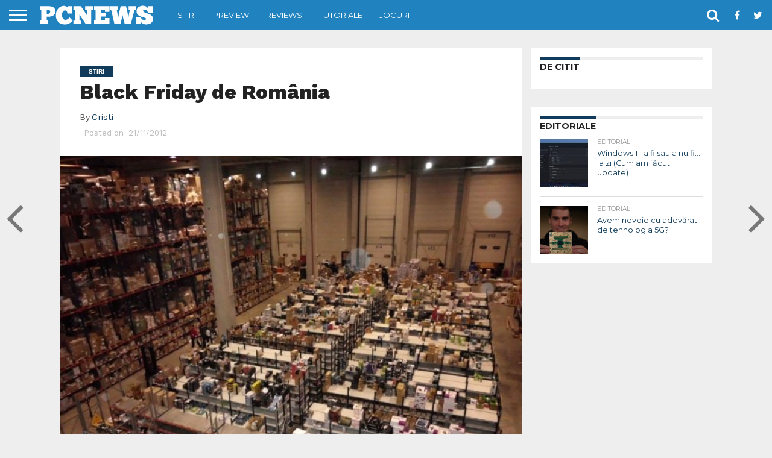

--- FILE ---
content_type: text/html; charset=UTF-8
request_url: https://pcnews.ro/black-friday-de-romania/
body_size: 21693
content:
<!DOCTYPE html>
<html lang="ro-RO" prefix="og: https://ogp.me/ns#">
<head>
<meta charset="UTF-8" >
<meta name="viewport" id="viewport" content="width=device-width, initial-scale=1.0, maximum-scale=1.0, minimum-scale=1.0, user-scalable=no" />


<link rel="shortcut icon" href="https://pcnews.ro/favicon.ico" /><link rel="alternate" type="application/rss+xml" title="RSS 2.0" href="https://pcnews.ro/feed/" />
<link rel="alternate" type="text/xml" title="RSS .92" href="https://pcnews.ro/feed/rss/" />
<link rel="alternate" type="application/atom+xml" title="Atom 0.3" href="https://pcnews.ro/feed/atom/" />
<link rel="pingback" href="https://pcnews.ro/xmlrpc.php" />

<meta property="og:image" content="https://pcnews.ro/wp-content/uploads/2011/11/IMG_0001.jpg" />
<meta name="twitter:image" content="https://pcnews.ro/wp-content/uploads/2011/11/IMG_0001.jpg" />

<meta property="og:type" content="article" />
<meta property="og:description" content="Black Friday se apropie rapid, clienții păstrându-și banii pentru reducerile generoase ale magazinelor online. Înainte de această zi ce și-a făcut loc în calendar, magazinele online participante au crescut ușor prețurile produsele pentru a avea mai apoi de unde să scadă. Bineînțeles vor fi și produse care se vor vinde pe nimic însă cantitățile vor [&hellip;]" />
<meta name="twitter:card" content="summary">
<meta name="twitter:url" content="https://pcnews.ro/black-friday-de-romania/">
<meta name="twitter:title" content="Black Friday de România">
<meta name="twitter:description" content="Black Friday se apropie rapid, clienții păstrându-și banii pentru reducerile generoase ale magazinelor online. Înainte de această zi ce și-a făcut loc în calendar, magazinele online participante au crescut ușor prețurile produsele pentru a avea mai apoi de unde să scadă. Bineînțeles vor fi și produse care se vor vinde pe nimic însă cantitățile vor [&hellip;]">



<!-- Optimizare pentru motoarele de căutare de Rank Math PRO - https://rankmath.com/ -->
<title>Black Friday de România</title>
<meta name="description" content="Black Friday se apropie rapid, clienții păstrându-și banii pentru reducerile generoase ale magazinelor online. Înainte de această zi ce și-a făcut loc în"/>
<meta name="robots" content="follow, index, max-snippet:-1, max-video-preview:-1, max-image-preview:large"/>
<link rel="canonical" href="https://pcnews.ro/black-friday-de-romania/" />
<meta property="og:locale" content="ro_RO" />
<meta property="og:type" content="article" />
<meta property="og:title" content="Black Friday de România" />
<meta property="og:description" content="Black Friday se apropie rapid, clienții păstrându-și banii pentru reducerile generoase ale magazinelor online. Înainte de această zi ce și-a făcut loc în" />
<meta property="og:url" content="https://pcnews.ro/black-friday-de-romania/" />
<meta property="og:site_name" content="PCNEWS" />
<meta property="article:tag" content="Black Friday" />
<meta property="article:tag" content="eMAG" />
<meta property="article:tag" content="promotii" />
<meta property="article:tag" content="reduceri" />
<meta property="article:section" content="Stiri" />
<meta property="og:image" content="https://pcnews.ro/wp-content/uploads/2011/11/IMG_0001.jpg" />
<meta property="og:image:secure_url" content="https://pcnews.ro/wp-content/uploads/2011/11/IMG_0001.jpg" />
<meta property="og:image:width" content="600" />
<meta property="og:image:height" content="450" />
<meta property="og:image:alt" content="emag black friday" />
<meta property="og:image:type" content="image/jpeg" />
<meta property="article:published_time" content="2012-11-21T13:50:15+02:00" />
<meta name="twitter:card" content="summary_large_image" />
<meta name="twitter:title" content="Black Friday de România" />
<meta name="twitter:description" content="Black Friday se apropie rapid, clienții păstrându-și banii pentru reducerile generoase ale magazinelor online. Înainte de această zi ce și-a făcut loc în" />
<meta name="twitter:image" content="https://pcnews.ro/wp-content/uploads/2011/11/IMG_0001.jpg" />
<script type="application/ld+json" class="rank-math-schema-pro">{"@context":"https://schema.org","@graph":[{"@type":["Project","Organization"],"@id":"https://pcnews.ro/#organization","name":"PCNEWS","url":"https://pcnews.ro","logo":{"@type":"ImageObject","@id":"https://pcnews.ro/#logo","url":"https://pcnews.ro/wp-content/uploads/2024/03/pcnews-square.png","contentUrl":"https://pcnews.ro/wp-content/uploads/2024/03/pcnews-square.png","caption":"PCNEWS","inLanguage":"ro-RO","width":"112","height":"112"}},{"@type":"WebSite","@id":"https://pcnews.ro/#website","url":"https://pcnews.ro","name":"PCNEWS","publisher":{"@id":"https://pcnews.ro/#organization"},"inLanguage":"ro-RO"},{"@type":"ImageObject","@id":"https://pcnews.ro/wp-content/uploads/2011/11/IMG_0001.jpg","url":"https://pcnews.ro/wp-content/uploads/2011/11/IMG_0001.jpg","width":"600","height":"450","caption":"emag black friday","inLanguage":"ro-RO"},{"@type":"BreadcrumbList","@id":"https://pcnews.ro/black-friday-de-romania/#breadcrumb","itemListElement":[{"@type":"ListItem","position":"1","item":{"@id":"https://pcnews.ro","name":"Home"}},{"@type":"ListItem","position":"2","item":{"@id":"https://pcnews.ro/category/stiri/","name":"Stiri"}},{"@type":"ListItem","position":"3","item":{"@id":"https://pcnews.ro/black-friday-de-romania/","name":"Black Friday de Rom\u00e2nia"}}]},{"@type":"WebPage","@id":"https://pcnews.ro/black-friday-de-romania/#webpage","url":"https://pcnews.ro/black-friday-de-romania/","name":"Black Friday de Rom\u00e2nia","datePublished":"2012-11-21T13:50:15+02:00","dateModified":"2012-11-21T13:50:15+02:00","isPartOf":{"@id":"https://pcnews.ro/#website"},"primaryImageOfPage":{"@id":"https://pcnews.ro/wp-content/uploads/2011/11/IMG_0001.jpg"},"inLanguage":"ro-RO","breadcrumb":{"@id":"https://pcnews.ro/black-friday-de-romania/#breadcrumb"}},{"@type":"Person","@id":"https://pcnews.ro/author/cristi/","name":"Cristi","url":"https://pcnews.ro/author/cristi/","image":{"@type":"ImageObject","@id":"https://secure.gravatar.com/avatar/d4b3a8509a377fc5022ed60f474750759fa94b7ce1592171b7e669f49f6d1607?s=96&amp;d=blank&amp;r=g","url":"https://secure.gravatar.com/avatar/d4b3a8509a377fc5022ed60f474750759fa94b7ce1592171b7e669f49f6d1607?s=96&amp;d=blank&amp;r=g","caption":"Cristi","inLanguage":"ro-RO"},"worksFor":{"@id":"https://pcnews.ro/#organization"}},{"@type":"NewsArticle","headline":"Black Friday de Rom\u00e2nia","datePublished":"2012-11-21T13:50:15+02:00","dateModified":"2012-11-21T13:50:15+02:00","articleSection":"Stiri","author":{"@id":"https://pcnews.ro/author/cristi/","name":"Cristi"},"publisher":{"@id":"https://pcnews.ro/#organization"},"description":"Black Friday se apropie rapid, clien\u021bii p\u0103str\u00e2ndu-\u0219i banii pentru reducerile generoase ale magazinelor online. \u00cenainte de aceast\u0103 zi ce \u0219i-a f\u0103cut loc \u00een","name":"Black Friday de Rom\u00e2nia","@id":"https://pcnews.ro/black-friday-de-romania/#richSnippet","isPartOf":{"@id":"https://pcnews.ro/black-friday-de-romania/#webpage"},"image":{"@id":"https://pcnews.ro/wp-content/uploads/2011/11/IMG_0001.jpg"},"inLanguage":"ro-RO","mainEntityOfPage":{"@id":"https://pcnews.ro/black-friday-de-romania/#webpage"}}]}</script>
<!-- /Rank Math - modul SEO pentru WordPress -->

<link rel='dns-prefetch' href='//stats.wp.com' />
<link rel='dns-prefetch' href='//netdna.bootstrapcdn.com' />
<link rel='dns-prefetch' href='//fonts.googleapis.com' />
<link rel='dns-prefetch' href='//v0.wordpress.com' />
<link rel="alternate" type="application/rss+xml" title="PCNEWS &raquo; Flux" href="https://pcnews.ro/feed/" />
<link rel="alternate" type="application/rss+xml" title="PCNEWS &raquo; Flux comentarii" href="https://pcnews.ro/comments/feed/" />
<link rel="alternate" title="oEmbed (JSON)" type="application/json+oembed" href="https://pcnews.ro/wp-json/oembed/1.0/embed?url=https%3A%2F%2Fpcnews.ro%2Fblack-friday-de-romania%2F" />
<link rel="alternate" title="oEmbed (XML)" type="text/xml+oembed" href="https://pcnews.ro/wp-json/oembed/1.0/embed?url=https%3A%2F%2Fpcnews.ro%2Fblack-friday-de-romania%2F&#038;format=xml" />
<style id='wp-img-auto-sizes-contain-inline-css' type='text/css'>
img:is([sizes=auto i],[sizes^="auto," i]){contain-intrinsic-size:3000px 1500px}
/*# sourceURL=wp-img-auto-sizes-contain-inline-css */
</style>
<link rel='stylesheet' id='jetpack-swiper-library-css' href='https://pcnews.ro/wp-content/plugins/jetpack/_inc/blocks/swiper.css?ver=15.4' type='text/css' media='all' />
<link rel='stylesheet' id='jetpack-carousel-css' href='https://pcnews.ro/wp-content/plugins/jetpack/modules/carousel/jetpack-carousel.css?ver=15.4' type='text/css' media='all' />
<style id='wp-emoji-styles-inline-css' type='text/css'>

	img.wp-smiley, img.emoji {
		display: inline !important;
		border: none !important;
		box-shadow: none !important;
		height: 1em !important;
		width: 1em !important;
		margin: 0 0.07em !important;
		vertical-align: -0.1em !important;
		background: none !important;
		padding: 0 !important;
	}
/*# sourceURL=wp-emoji-styles-inline-css */
</style>
<style id='wp-block-library-inline-css' type='text/css'>
:root{--wp-block-synced-color:#7a00df;--wp-block-synced-color--rgb:122,0,223;--wp-bound-block-color:var(--wp-block-synced-color);--wp-editor-canvas-background:#ddd;--wp-admin-theme-color:#007cba;--wp-admin-theme-color--rgb:0,124,186;--wp-admin-theme-color-darker-10:#006ba1;--wp-admin-theme-color-darker-10--rgb:0,107,160.5;--wp-admin-theme-color-darker-20:#005a87;--wp-admin-theme-color-darker-20--rgb:0,90,135;--wp-admin-border-width-focus:2px}@media (min-resolution:192dpi){:root{--wp-admin-border-width-focus:1.5px}}.wp-element-button{cursor:pointer}:root .has-very-light-gray-background-color{background-color:#eee}:root .has-very-dark-gray-background-color{background-color:#313131}:root .has-very-light-gray-color{color:#eee}:root .has-very-dark-gray-color{color:#313131}:root .has-vivid-green-cyan-to-vivid-cyan-blue-gradient-background{background:linear-gradient(135deg,#00d084,#0693e3)}:root .has-purple-crush-gradient-background{background:linear-gradient(135deg,#34e2e4,#4721fb 50%,#ab1dfe)}:root .has-hazy-dawn-gradient-background{background:linear-gradient(135deg,#faaca8,#dad0ec)}:root .has-subdued-olive-gradient-background{background:linear-gradient(135deg,#fafae1,#67a671)}:root .has-atomic-cream-gradient-background{background:linear-gradient(135deg,#fdd79a,#004a59)}:root .has-nightshade-gradient-background{background:linear-gradient(135deg,#330968,#31cdcf)}:root .has-midnight-gradient-background{background:linear-gradient(135deg,#020381,#2874fc)}:root{--wp--preset--font-size--normal:16px;--wp--preset--font-size--huge:42px}.has-regular-font-size{font-size:1em}.has-larger-font-size{font-size:2.625em}.has-normal-font-size{font-size:var(--wp--preset--font-size--normal)}.has-huge-font-size{font-size:var(--wp--preset--font-size--huge)}.has-text-align-center{text-align:center}.has-text-align-left{text-align:left}.has-text-align-right{text-align:right}.has-fit-text{white-space:nowrap!important}#end-resizable-editor-section{display:none}.aligncenter{clear:both}.items-justified-left{justify-content:flex-start}.items-justified-center{justify-content:center}.items-justified-right{justify-content:flex-end}.items-justified-space-between{justify-content:space-between}.screen-reader-text{border:0;clip-path:inset(50%);height:1px;margin:-1px;overflow:hidden;padding:0;position:absolute;width:1px;word-wrap:normal!important}.screen-reader-text:focus{background-color:#ddd;clip-path:none;color:#444;display:block;font-size:1em;height:auto;left:5px;line-height:normal;padding:15px 23px 14px;text-decoration:none;top:5px;width:auto;z-index:100000}html :where(.has-border-color){border-style:solid}html :where([style*=border-top-color]){border-top-style:solid}html :where([style*=border-right-color]){border-right-style:solid}html :where([style*=border-bottom-color]){border-bottom-style:solid}html :where([style*=border-left-color]){border-left-style:solid}html :where([style*=border-width]){border-style:solid}html :where([style*=border-top-width]){border-top-style:solid}html :where([style*=border-right-width]){border-right-style:solid}html :where([style*=border-bottom-width]){border-bottom-style:solid}html :where([style*=border-left-width]){border-left-style:solid}html :where(img[class*=wp-image-]){height:auto;max-width:100%}:where(figure){margin:0 0 1em}html :where(.is-position-sticky){--wp-admin--admin-bar--position-offset:var(--wp-admin--admin-bar--height,0px)}@media screen and (max-width:600px){html :where(.is-position-sticky){--wp-admin--admin-bar--position-offset:0px}}

/*# sourceURL=wp-block-library-inline-css */
</style><style id='global-styles-inline-css' type='text/css'>
:root{--wp--preset--aspect-ratio--square: 1;--wp--preset--aspect-ratio--4-3: 4/3;--wp--preset--aspect-ratio--3-4: 3/4;--wp--preset--aspect-ratio--3-2: 3/2;--wp--preset--aspect-ratio--2-3: 2/3;--wp--preset--aspect-ratio--16-9: 16/9;--wp--preset--aspect-ratio--9-16: 9/16;--wp--preset--color--black: #000000;--wp--preset--color--cyan-bluish-gray: #abb8c3;--wp--preset--color--white: #ffffff;--wp--preset--color--pale-pink: #f78da7;--wp--preset--color--vivid-red: #cf2e2e;--wp--preset--color--luminous-vivid-orange: #ff6900;--wp--preset--color--luminous-vivid-amber: #fcb900;--wp--preset--color--light-green-cyan: #7bdcb5;--wp--preset--color--vivid-green-cyan: #00d084;--wp--preset--color--pale-cyan-blue: #8ed1fc;--wp--preset--color--vivid-cyan-blue: #0693e3;--wp--preset--color--vivid-purple: #9b51e0;--wp--preset--gradient--vivid-cyan-blue-to-vivid-purple: linear-gradient(135deg,rgb(6,147,227) 0%,rgb(155,81,224) 100%);--wp--preset--gradient--light-green-cyan-to-vivid-green-cyan: linear-gradient(135deg,rgb(122,220,180) 0%,rgb(0,208,130) 100%);--wp--preset--gradient--luminous-vivid-amber-to-luminous-vivid-orange: linear-gradient(135deg,rgb(252,185,0) 0%,rgb(255,105,0) 100%);--wp--preset--gradient--luminous-vivid-orange-to-vivid-red: linear-gradient(135deg,rgb(255,105,0) 0%,rgb(207,46,46) 100%);--wp--preset--gradient--very-light-gray-to-cyan-bluish-gray: linear-gradient(135deg,rgb(238,238,238) 0%,rgb(169,184,195) 100%);--wp--preset--gradient--cool-to-warm-spectrum: linear-gradient(135deg,rgb(74,234,220) 0%,rgb(151,120,209) 20%,rgb(207,42,186) 40%,rgb(238,44,130) 60%,rgb(251,105,98) 80%,rgb(254,248,76) 100%);--wp--preset--gradient--blush-light-purple: linear-gradient(135deg,rgb(255,206,236) 0%,rgb(152,150,240) 100%);--wp--preset--gradient--blush-bordeaux: linear-gradient(135deg,rgb(254,205,165) 0%,rgb(254,45,45) 50%,rgb(107,0,62) 100%);--wp--preset--gradient--luminous-dusk: linear-gradient(135deg,rgb(255,203,112) 0%,rgb(199,81,192) 50%,rgb(65,88,208) 100%);--wp--preset--gradient--pale-ocean: linear-gradient(135deg,rgb(255,245,203) 0%,rgb(182,227,212) 50%,rgb(51,167,181) 100%);--wp--preset--gradient--electric-grass: linear-gradient(135deg,rgb(202,248,128) 0%,rgb(113,206,126) 100%);--wp--preset--gradient--midnight: linear-gradient(135deg,rgb(2,3,129) 0%,rgb(40,116,252) 100%);--wp--preset--font-size--small: 13px;--wp--preset--font-size--medium: 20px;--wp--preset--font-size--large: 36px;--wp--preset--font-size--x-large: 42px;--wp--preset--spacing--20: 0.44rem;--wp--preset--spacing--30: 0.67rem;--wp--preset--spacing--40: 1rem;--wp--preset--spacing--50: 1.5rem;--wp--preset--spacing--60: 2.25rem;--wp--preset--spacing--70: 3.38rem;--wp--preset--spacing--80: 5.06rem;--wp--preset--shadow--natural: 6px 6px 9px rgba(0, 0, 0, 0.2);--wp--preset--shadow--deep: 12px 12px 50px rgba(0, 0, 0, 0.4);--wp--preset--shadow--sharp: 6px 6px 0px rgba(0, 0, 0, 0.2);--wp--preset--shadow--outlined: 6px 6px 0px -3px rgb(255, 255, 255), 6px 6px rgb(0, 0, 0);--wp--preset--shadow--crisp: 6px 6px 0px rgb(0, 0, 0);}:where(.is-layout-flex){gap: 0.5em;}:where(.is-layout-grid){gap: 0.5em;}body .is-layout-flex{display: flex;}.is-layout-flex{flex-wrap: wrap;align-items: center;}.is-layout-flex > :is(*, div){margin: 0;}body .is-layout-grid{display: grid;}.is-layout-grid > :is(*, div){margin: 0;}:where(.wp-block-columns.is-layout-flex){gap: 2em;}:where(.wp-block-columns.is-layout-grid){gap: 2em;}:where(.wp-block-post-template.is-layout-flex){gap: 1.25em;}:where(.wp-block-post-template.is-layout-grid){gap: 1.25em;}.has-black-color{color: var(--wp--preset--color--black) !important;}.has-cyan-bluish-gray-color{color: var(--wp--preset--color--cyan-bluish-gray) !important;}.has-white-color{color: var(--wp--preset--color--white) !important;}.has-pale-pink-color{color: var(--wp--preset--color--pale-pink) !important;}.has-vivid-red-color{color: var(--wp--preset--color--vivid-red) !important;}.has-luminous-vivid-orange-color{color: var(--wp--preset--color--luminous-vivid-orange) !important;}.has-luminous-vivid-amber-color{color: var(--wp--preset--color--luminous-vivid-amber) !important;}.has-light-green-cyan-color{color: var(--wp--preset--color--light-green-cyan) !important;}.has-vivid-green-cyan-color{color: var(--wp--preset--color--vivid-green-cyan) !important;}.has-pale-cyan-blue-color{color: var(--wp--preset--color--pale-cyan-blue) !important;}.has-vivid-cyan-blue-color{color: var(--wp--preset--color--vivid-cyan-blue) !important;}.has-vivid-purple-color{color: var(--wp--preset--color--vivid-purple) !important;}.has-black-background-color{background-color: var(--wp--preset--color--black) !important;}.has-cyan-bluish-gray-background-color{background-color: var(--wp--preset--color--cyan-bluish-gray) !important;}.has-white-background-color{background-color: var(--wp--preset--color--white) !important;}.has-pale-pink-background-color{background-color: var(--wp--preset--color--pale-pink) !important;}.has-vivid-red-background-color{background-color: var(--wp--preset--color--vivid-red) !important;}.has-luminous-vivid-orange-background-color{background-color: var(--wp--preset--color--luminous-vivid-orange) !important;}.has-luminous-vivid-amber-background-color{background-color: var(--wp--preset--color--luminous-vivid-amber) !important;}.has-light-green-cyan-background-color{background-color: var(--wp--preset--color--light-green-cyan) !important;}.has-vivid-green-cyan-background-color{background-color: var(--wp--preset--color--vivid-green-cyan) !important;}.has-pale-cyan-blue-background-color{background-color: var(--wp--preset--color--pale-cyan-blue) !important;}.has-vivid-cyan-blue-background-color{background-color: var(--wp--preset--color--vivid-cyan-blue) !important;}.has-vivid-purple-background-color{background-color: var(--wp--preset--color--vivid-purple) !important;}.has-black-border-color{border-color: var(--wp--preset--color--black) !important;}.has-cyan-bluish-gray-border-color{border-color: var(--wp--preset--color--cyan-bluish-gray) !important;}.has-white-border-color{border-color: var(--wp--preset--color--white) !important;}.has-pale-pink-border-color{border-color: var(--wp--preset--color--pale-pink) !important;}.has-vivid-red-border-color{border-color: var(--wp--preset--color--vivid-red) !important;}.has-luminous-vivid-orange-border-color{border-color: var(--wp--preset--color--luminous-vivid-orange) !important;}.has-luminous-vivid-amber-border-color{border-color: var(--wp--preset--color--luminous-vivid-amber) !important;}.has-light-green-cyan-border-color{border-color: var(--wp--preset--color--light-green-cyan) !important;}.has-vivid-green-cyan-border-color{border-color: var(--wp--preset--color--vivid-green-cyan) !important;}.has-pale-cyan-blue-border-color{border-color: var(--wp--preset--color--pale-cyan-blue) !important;}.has-vivid-cyan-blue-border-color{border-color: var(--wp--preset--color--vivid-cyan-blue) !important;}.has-vivid-purple-border-color{border-color: var(--wp--preset--color--vivid-purple) !important;}.has-vivid-cyan-blue-to-vivid-purple-gradient-background{background: var(--wp--preset--gradient--vivid-cyan-blue-to-vivid-purple) !important;}.has-light-green-cyan-to-vivid-green-cyan-gradient-background{background: var(--wp--preset--gradient--light-green-cyan-to-vivid-green-cyan) !important;}.has-luminous-vivid-amber-to-luminous-vivid-orange-gradient-background{background: var(--wp--preset--gradient--luminous-vivid-amber-to-luminous-vivid-orange) !important;}.has-luminous-vivid-orange-to-vivid-red-gradient-background{background: var(--wp--preset--gradient--luminous-vivid-orange-to-vivid-red) !important;}.has-very-light-gray-to-cyan-bluish-gray-gradient-background{background: var(--wp--preset--gradient--very-light-gray-to-cyan-bluish-gray) !important;}.has-cool-to-warm-spectrum-gradient-background{background: var(--wp--preset--gradient--cool-to-warm-spectrum) !important;}.has-blush-light-purple-gradient-background{background: var(--wp--preset--gradient--blush-light-purple) !important;}.has-blush-bordeaux-gradient-background{background: var(--wp--preset--gradient--blush-bordeaux) !important;}.has-luminous-dusk-gradient-background{background: var(--wp--preset--gradient--luminous-dusk) !important;}.has-pale-ocean-gradient-background{background: var(--wp--preset--gradient--pale-ocean) !important;}.has-electric-grass-gradient-background{background: var(--wp--preset--gradient--electric-grass) !important;}.has-midnight-gradient-background{background: var(--wp--preset--gradient--midnight) !important;}.has-small-font-size{font-size: var(--wp--preset--font-size--small) !important;}.has-medium-font-size{font-size: var(--wp--preset--font-size--medium) !important;}.has-large-font-size{font-size: var(--wp--preset--font-size--large) !important;}.has-x-large-font-size{font-size: var(--wp--preset--font-size--x-large) !important;}
/*# sourceURL=global-styles-inline-css */
</style>

<style id='classic-theme-styles-inline-css' type='text/css'>
/*! This file is auto-generated */
.wp-block-button__link{color:#fff;background-color:#32373c;border-radius:9999px;box-shadow:none;text-decoration:none;padding:calc(.667em + 2px) calc(1.333em + 2px);font-size:1.125em}.wp-block-file__button{background:#32373c;color:#fff;text-decoration:none}
/*# sourceURL=/wp-includes/css/classic-themes.min.css */
</style>
<link rel='stylesheet' id='taqyeem-buttons-style-css' href='https://pcnews.ro/wp-content/plugins/taqyeem-buttons/assets/style.css?ver=6.9' type='text/css' media='all' />
<link rel='stylesheet' id='taqyeem-style-css' href='https://pcnews.ro/wp-content/plugins/taqyeem/style.css?ver=6.9' type='text/css' media='all' />
<link rel='stylesheet' id='mvp-custom-style-css' href='https://pcnews.ro/wp-content/themes/flex-mag/style.css?ver=6.9' type='text/css' media='all' />
<link rel='stylesheet' id='mvp-custom-child-style-css' href='https://pcnews.ro/wp-content/themes/flex-mag-child/style.css?ver=1.0.0' type='text/css' media='all' />
<link rel='stylesheet' id='mvp-reset-css' href='https://pcnews.ro/wp-content/themes/flex-mag/css/reset.css?ver=6.9' type='text/css' media='all' />
<link rel='stylesheet' id='mvp-fontawesome-css' href='//netdna.bootstrapcdn.com/font-awesome/4.7.0/css/font-awesome.css?ver=6.9' type='text/css' media='all' />
<link rel='stylesheet' id='mvp-style-css' href='https://pcnews.ro/wp-content/themes/flex-mag-child/style.css?ver=6.9' type='text/css' media='all' />
<link crossorigin="anonymous" rel='stylesheet' id='mvp-fonts-css' href='https://fonts.googleapis.com/css?family=Oswald%3A400%2C700%7CLato%3A400%2C700%7CWork+Sans%3A900%7CMontserrat%3A400%2C700%7COpen+Sans%3A800%7CPlayfair+Display%3A400%2C700%2C900%7CQuicksand%7CRaleway%3A200%2C400%2C700%7CRoboto+Slab%3A400%2C700%7CWork+Sans%3A100%2C200%2C300%2C400%2C500%2C600%2C700%2C800%2C900%7CMontserrat%3A100%2C200%2C300%2C400%2C500%2C600%2C700%2C800%2C900%7CMontserrat%3A100%2C200%2C300%2C400%2C500%2C600%2C700%2C800%2C900%7CWork+Sans%3A100%2C200%2C300%2C400%2C500%2C600%2C700%2C800%2C900%7CMontserrat%3A100%2C200%2C300%2C400%2C500%2C600%2C700%2C800%2C900%26subset%3Dlatin%2Clatin-ext%2Ccyrillic%2Ccyrillic-ext%2Cgreek-ext%2Cgreek%2Cvietnamese' type='text/css' media='all' />
<link rel='stylesheet' id='mvp-media-queries-css' href='https://pcnews.ro/wp-content/themes/flex-mag/css/media-queries.css?ver=6.9' type='text/css' media='all' />
<script type="text/javascript" src="https://pcnews.ro/wp-includes/js/jquery/jquery.min.js?ver=3.7.1" id="jquery-core-js"></script>
<script type="text/javascript" src="https://pcnews.ro/wp-includes/js/jquery/jquery-migrate.min.js?ver=3.4.1" id="jquery-migrate-js"></script>
<script type="text/javascript" src="https://pcnews.ro/wp-content/plugins/taqyeem/js/tie.js?ver=6.9" id="taqyeem-main-js"></script>
<link rel="https://api.w.org/" href="https://pcnews.ro/wp-json/" /><link rel="alternate" title="JSON" type="application/json" href="https://pcnews.ro/wp-json/wp/v2/posts/19879" /><link rel="EditURI" type="application/rsd+xml" title="RSD" href="https://pcnews.ro/xmlrpc.php?rsd" />
<script type='text/javascript'>
/* <![CDATA[ */
var taqyeem = {"ajaxurl":"https://pcnews.ro/wp-admin/admin-ajax.php" , "your_rating":"Evalurea ta"};
/* ]]> */
</script>

<style type="text/css" media="screen">
.review-final-score {border-color: #6DB8D7;}
.review-box  {background-color:#6DB8D7 ;}
#review-box h2.review-box-header , .user-rate-wrap  {background-color:#6DB8D7 ;}
.review-stars .review-item , .review-percentage .review-item span, .review-summary  {background-color:#6DB8D7 ;}
.review-percentage .review-item span span,.review-final-score {background-color:#169ef2 ;}
.review-summary a {
	color: #113B5A;	text-decoration: none;}
.review-summary a:hover {
		text-decoration: none;}

#review-box h2.review-box-header{
	color :#113B5A;
	font-weight: bolder;
}


#review-box .review-short-summary, #review-box .review-short-summary p{
	color :#113B5A;
	font-weight: bold;
}


#review-box .review-final-score h4{
	color :#B2ECF2;
	font-weight: bolder;
}

#review-box .review-item h5, .user-rating-text {
  font-size: 1.5em!important;
  margin: 0!important;
  padding-left: 20px;
}  
  
#review-box .review-item h4 {
  font-size: 1.8em!important;
  margin: 0!important;
}  

.review-short-summary p {
	font-weight: normal!important;
}

#review-box .review-final-score {
	width:180px;
}	

.review-short-summary {
    padding-right: 200px;
}

</style>
<!-- BEGIN: GD Press Tools Pro v6.2.6200, Google Analytics -->
<script>
window.GoogleAnalyticsObject = '__gaPET';
window.__gaPET=window.__gaPET||function(){(__gaPET.q=__gaPET.q||[]).push(arguments)};
__gaPET.l=+new Date;__gaPET('create', 'UA-5300216-12', 'auto');
__gaPET('set', 'forceSSL', true);
__gaPET('set', 'anonymizeIp', true);
__gaPET('require', 'displayfeatures');
__gaPET('require', 'linkid');
__gaPET('set', 'dimension5', 'singular');
__gaPET('set', 'dimension1', '2012');
__gaPET('set', 'dimension2', 'post');
__gaPET('set', 'dimension3', 'Cristi');
__gaPET('set', 'dimension4', 'Stiri');
__gaPET('send', 'pageview');
</script>
<script async src='https://www.google-analytics.com/analytics.js'></script>
<!-- END: GD Press Tools Pro v6.2.6200, Google Analytics -->
	<style>img#wpstats{display:none}</style>
		
<script async src="https://securepubads.g.doubleclick.net/tag/js/gpt.js"></script>
<script>
  window.googletag = window.googletag || {cmd: []};
  googletag.cmd.push(function() {
    googletag.defineSlot('/21753829037/pcnews.ro', [[300, 600], [300, 250]], 'div-gpt-ad-1569866723758-0').addService(googletag.pubads());
	googletag.defineSlot('/21753829037/pcnews.ro.billboard', [[970, 250], [300,250], [320,50], [468,60], [728,90], [970,90], [970,250], [1200,250]], 'div-gpt-ad-1581363087133-0').addService(googletag.pubads());
    googletag.pubads().enableSingleRequest();
    googletag.pubads().collapseEmptyDivs();
    googletag.enableServices();
  });
</script>

<script data-ad-client="ca-pub-1222245140017663" async src="https://pagead2.googlesyndication.com/pagead/js/adsbygoogle.js"></script>


<style type='text/css'>

#wallpaper {
	background: url() no-repeat 50% 0;
	}
body,
.blog-widget-text p,
.feat-widget-text p,
.post-info-right,
span.post-excerpt,
span.feat-caption,
span.soc-count-text,
#content-main p,
#commentspopup .comments-pop,
.archive-list-text p,
.author-box-bot p,
#post-404 p,
.foot-widget,
#home-feat-text p,
.feat-top2-left-text p,
.feat-wide1-text p,
.feat-wide4-text p,
#content-main table,
.foot-copy p,
.video-main-text p {
	font-family: 'Work Sans', sans-serif;
	}

a,
a:visited,
.post-info-name a {
	color: #113B5A;
	}

a:hover {
	color: #6DB8D7;
	}

.fly-but-wrap,
span.feat-cat,
span.post-head-cat,
.prev-next-text a,
.prev-next-text a:visited,
.prev-next-text a:hover {
	background: #113B5A;
	}

.fly-but-wrap {
	background: #2182C0;
	}

.fly-but-wrap span {
	background: #ffffff;
	}

.woocommerce .star-rating span:before {
	color: #113B5A;
	}

.woocommerce .widget_price_filter .ui-slider .ui-slider-range,
.woocommerce .widget_price_filter .ui-slider .ui-slider-handle {
	background-color: #113B5A;
	}

.woocommerce span.onsale,
.woocommerce #respond input#submit.alt,
.woocommerce a.button.alt,
.woocommerce button.button.alt,
.woocommerce input.button.alt,
.woocommerce #respond input#submit.alt:hover,
.woocommerce a.button.alt:hover,
.woocommerce button.button.alt:hover,
.woocommerce input.button.alt:hover {
	background-color: #113B5A;
	}

span.post-header {
	border-top: 4px solid #113B5A;
	}

#main-nav-wrap,
nav.main-menu-wrap,
.nav-logo,
.nav-right-wrap,
.nav-menu-out,
.nav-logo-out,
#head-main-top {
	-webkit-backface-visibility: hidden;
	background: #2182C0;
	}

nav.main-menu-wrap ul li a,
.nav-menu-out:hover ul li:hover a,
.nav-menu-out:hover span.nav-search-but:hover i,
.nav-menu-out:hover span.nav-soc-but:hover i,
span.nav-search-but i,
span.nav-soc-but i {
	color: #ffffff;
	}

.nav-menu-out:hover li.menu-item-has-children:hover a:after,
nav.main-menu-wrap ul li.menu-item-has-children a:after {
	border-color: #ffffff transparent transparent transparent;
	}

.nav-menu-out:hover ul li a,
.nav-menu-out:hover span.nav-search-but i,
.nav-menu-out:hover span.nav-soc-but i {
	color: #ffffff;
	}

.nav-menu-out:hover li.menu-item-has-children a:after {
	border-color: #ffffff transparent transparent transparent;
	}

.nav-menu-out:hover ul li ul.mega-list li a,
.side-list-text p,
.row-widget-text p,
.blog-widget-text h2,
.feat-widget-text h2,
.archive-list-text h2,
h2.author-list-head a,
.mvp-related-text a {
	color: #113B5A;
	}

ul.mega-list li:hover a,
ul.side-list li:hover .side-list-text p,
ul.row-widget-list li:hover .row-widget-text p,
ul.blog-widget-list li:hover .blog-widget-text h2,
.feat-widget-wrap:hover .feat-widget-text h2,
ul.archive-list li:hover .archive-list-text h2,
ul.archive-col-list li:hover .archive-list-text h2,
h2.author-list-head a:hover,
.mvp-related-posts ul li:hover .mvp-related-text a {
	color: #999999 !important;
	}

span.more-posts-text,
a.inf-more-but,
#comments-button a,
#comments-button span.comment-but-text {
	border: 1px solid #113B5A;
	}

span.more-posts-text,
a.inf-more-but,
#comments-button a,
#comments-button span.comment-but-text {
	color: #113B5A !important;
	}

#comments-button a:hover,
#comments-button span.comment-but-text:hover,
a.inf-more-but:hover,
span.more-posts-text:hover {
	background: #113B5A;
	}

nav.main-menu-wrap ul li a,
ul.col-tabs li a,
nav.fly-nav-menu ul li a,
.foot-menu .menu li a {
	font-family: 'Montserrat', sans-serif;
	}

.feat-top2-right-text h2,
.side-list-text p,
.side-full-text p,
.row-widget-text p,
.feat-widget-text h2,
.blog-widget-text h2,
.prev-next-text a,
.prev-next-text a:visited,
.prev-next-text a:hover,
span.post-header,
.archive-list-text h2,
#woo-content h1.page-title,
.woocommerce div.product .product_title,
.woocommerce ul.products li.product h3,
.video-main-text h2,
.mvp-related-text a {
	font-family: 'Montserrat', sans-serif;
	}

.feat-wide-sub-text h2,
#home-feat-text h2,
.feat-top2-left-text h2,
.feat-wide1-text h2,
.feat-wide4-text h2,
.feat-wide5-text h2,
h1.post-title,
#content-main h1.post-title,
#post-404 h1,
h1.post-title-wide,
#content-main blockquote p,
#commentspopup #content-main h1 {
	font-family: 'Work Sans', sans-serif;
	}

h3.home-feat-title,
h3.side-list-title,
#infscr-loading,
.score-nav-menu select,
h1.cat-head,
h1.arch-head,
h2.author-list-head,
h3.foot-head,
.woocommerce ul.product_list_widget span.product-title,
.woocommerce ul.product_list_widget li a,
.woocommerce #reviews #comments ol.commentlist li .comment-text p.meta,
.woocommerce .related h2,
.woocommerce div.product .woocommerce-tabs .panel h2,
.woocommerce div.product .product_title,
#content-main h1,
#content-main h2,
#content-main h3,
#content-main h4,
#content-main h5,
#content-main h6 {
	font-family: 'Montserrat', sans-serif;
	}

</style>
	
<style type="text/css">


.post-cont-out,
.post-cont-in {
	margin-right: 0;
	}





#fly-wrap {
	background: #fff;
	}
ul.fly-bottom-soc li {
	border-top: 1px solid #666;
	}
nav.fly-nav-menu ul li {
	border-top: 1px solid #ddd;
	}
nav.fly-nav-menu ul li a {
	color: #555;
	}
nav.fly-nav-menu ul li a:hover {
	color: #bbb;
	}
nav.fly-nav-menu ul li ul.sub-menu {
	border-top: 1px solid #ddd;
	}



	
	.feat-info-views {
		display: none;
	}

</style>

      <meta name="onesignal" content="wordpress-plugin"/>
            <script>

      window.OneSignalDeferred = window.OneSignalDeferred || [];

      OneSignalDeferred.push(function(OneSignal) {
        var oneSignal_options = {};
        window._oneSignalInitOptions = oneSignal_options;

        oneSignal_options['serviceWorkerParam'] = { scope: '/' };
oneSignal_options['serviceWorkerPath'] = 'OneSignalSDKWorker.js.php';

        OneSignal.Notifications.setDefaultUrl("https://pcnews.ro");

        oneSignal_options['wordpress'] = true;
oneSignal_options['appId'] = 'd3490958-a294-4368-a63c-bca560cf2186';
oneSignal_options['allowLocalhostAsSecureOrigin'] = true;
oneSignal_options['welcomeNotification'] = { };
oneSignal_options['welcomeNotification']['title'] = "PCNEWS";
oneSignal_options['welcomeNotification']['message'] = "Iti multumim pentru abonare!";
oneSignal_options['welcomeNotification']['url'] = "https://pcnews.ro/";
oneSignal_options['path'] = "https://pcnews.ro/wp-content/plugins/onesignal-free-web-push-notifications/sdk_files/";
oneSignal_options['safari_web_id'] = "web.onesignal.auto.5b1b15a7-d107-41ff-b02e-c379c8847bd2";
oneSignal_options['promptOptions'] = { };
oneSignal_options['promptOptions']['actionMessage'] = "vrea sa iti arate notificari:";
oneSignal_options['promptOptions']['exampleNotificationTitleDesktop'] = "Acesta e un exemplu de notificare";
oneSignal_options['promptOptions']['exampleNotificationMessageDesktop'] = "Notificarile vor aparea pe desktop";
oneSignal_options['promptOptions']['exampleNotificationTitleMobile'] = "Exemplu de notificare";
oneSignal_options['promptOptions']['exampleNotificationMessageMobile'] = "Notificarile vor aparea pe dispozitiv";
oneSignal_options['promptOptions']['exampleNotificationCaption'] = "(de poti dezabona oricand)";
oneSignal_options['promptOptions']['acceptButtonText'] = "CONTINUA";
oneSignal_options['promptOptions']['cancelButtonText'] = "NU, MULTUMESC";
oneSignal_options['promptOptions']['siteName'] = "PCNEWS.RO";
oneSignal_options['promptOptions']['autoAcceptTitle'] = "Click pentru a permite";
oneSignal_options['notifyButton'] = { };
oneSignal_options['notifyButton']['enable'] = true;
oneSignal_options['notifyButton']['position'] = 'bottom-left';
oneSignal_options['notifyButton']['theme'] = 'inverse';
oneSignal_options['notifyButton']['size'] = 'large';
oneSignal_options['notifyButton']['showCredit'] = false;
oneSignal_options['notifyButton']['text'] = {};
oneSignal_options['notifyButton']['text']['tip.state.unsubscribed'] = 'Aboneaza-te la notificari';
oneSignal_options['notifyButton']['text']['tip.state.subscribed'] = 'Multumim, te-ai abonat la notificari';
oneSignal_options['notifyButton']['text']['tip.state.blocked'] = 'Ai blocat notificarile';
oneSignal_options['notifyButton']['text']['message.action.subscribed'] = 'Iti multumim pentru abonare!';
oneSignal_options['notifyButton']['text']['message.action.resubscribed'] = 'Multumim, te-ai abonat la notificari';
oneSignal_options['notifyButton']['text']['message.action.unsubscribed'] = 'Nu o sa mai primesti notificari';
oneSignal_options['notifyButton']['text']['dialog.main.title'] = 'Administreaza notificarile de la site';
oneSignal_options['notifyButton']['text']['dialog.blocked.title'] = 'Deblocheaza notificarile';
oneSignal_options['notifyButton']['text']['dialog.blocked.message'] = 'Urmeaza acste intructiuni pentru a permite notificari';
              OneSignal.init(window._oneSignalInitOptions);
              OneSignal.Slidedown.promptPush()      });

      function documentInitOneSignal() {
        var oneSignal_elements = document.getElementsByClassName("OneSignal-prompt");

        var oneSignalLinkClickHandler = function(event) { OneSignal.Notifications.requestPermission(); event.preventDefault(); };        for(var i = 0; i < oneSignal_elements.length; i++)
          oneSignal_elements[i].addEventListener('click', oneSignalLinkClickHandler, false);
      }

      if (document.readyState === 'complete') {
           documentInitOneSignal();
      }
      else {
           window.addEventListener("load", function(event){
               documentInitOneSignal();
          });
      }
    </script>
<link rel="amphtml" href="https://pcnews.ro/black-friday-de-romania/amp/">
</head>

<body class="wp-singular post-template-default single single-post postid-19879 single-format-standard wp-theme-flex-mag wp-child-theme-flex-mag-child">
	<div id="site" class="left relative">
		<div id="site-wrap" class="left relative">
						<div id="fly-wrap">
	<div class="fly-wrap-out">
		<div class="fly-side-wrap">
			<ul class="fly-bottom-soc left relative">
									<li class="fb-soc">
						<a href="https://www.facebook.com/pcnews.ro/" target="_blank">
						<i class="fa fa-facebook-square fa-2"></i>
						</a>
					</li>
													<li class="twit-soc">
						<a href="https://twitter.com/pcnews/" target="_blank">
						<i class="fa fa-twitter fa-2"></i>
						</a>
					</li>
																																					<li class="rss-soc">
						<a href="https://pcnews.ro/feed/rss/" target="_blank">
						<i class="fa fa-rss fa-2"></i>
						</a>
					</li>
							</ul>
		</div><!--fly-side-wrap-->
		<div class="fly-wrap-in">
			<div id="fly-menu-wrap">
				<nav class="fly-nav-menu left relative">
					<div class="menu-stiri-container"><ul id="menu-stiri" class="menu"><li id="menu-item-11450" class="menu-item menu-item-type-custom menu-item-object-custom menu-item-home menu-item-11450"><a href="https://pcnews.ro/">Home</a></li>
<li id="menu-item-27754" class="menu-item menu-item-type-taxonomy menu-item-object-category current-post-ancestor current-menu-parent current-post-parent menu-item-27754"><a href="https://pcnews.ro/category/stiri/">Stiri</a></li>
<li id="menu-item-27755" class="menu-item menu-item-type-taxonomy menu-item-object-category menu-item-27755"><a href="https://pcnews.ro/category/review/">Reviews</a></li>
<li id="menu-item-18225" class="menu-item menu-item-type-post_type menu-item-object-page menu-item-18225"><a href="https://pcnews.ro/despre-noi/">Despre noi</a></li>
<li id="menu-item-11451" class="menu-item menu-item-type-post_type menu-item-object-page menu-item-11451"><a href="https://pcnews.ro/contact/">Contact</a></li>
<li id="menu-item-18226" class="menu-item menu-item-type-post_type menu-item-object-page menu-item-18226"><a href="https://pcnews.ro/termeni-si-conditii/">Termeni si conditii</a></li>
<li id="menu-item-32586" class="menu-item menu-item-type-post_type menu-item-object-page menu-item-32586"><a href="https://pcnews.ro/coduri-jocuri-licente-aplicatii-oferte/">Coduri/Licente</a></li>
</ul></div>				</nav>
			</div><!--fly-menu-wrap-->
		</div><!--fly-wrap-in-->
	</div><!--fly-wrap-out-->
</div><!--fly-wrap-->			<div id="head-main-wrap" class="left relative">
				<div id="head-main-top" class="left relative">
																														</div><!--head-main-top-->
				<div id="main-nav-wrap">
					<div class="nav-out">
						<div class="nav-in">
							<div id="main-nav-cont" class="left" itemscope itemtype="http://schema.org/Organization">
								<div class="nav-logo-out">
									<div class="nav-left-wrap left relative">
										<div class="fly-but-wrap left relative">
											<span></span>
											<span></span>
											<span></span>
											<span></span>
										</div><!--fly-but-wrap-->
																					<div class="nav-logo left">
																									<a itemprop="url" href="https://pcnews.ro/"><img itemprop="logo" src="https://pcnews.ro/pcnews-logo-white.png" alt="PCNEWS" data-rjs="2" /></a>
																																					<h2 class="mvp-logo-title">PCNEWS</h2>
																							</div><!--nav-logo-->
																			</div><!--nav-left-wrap-->
									<div class="nav-logo-in">
										<div class="nav-menu-out">
											<div class="nav-menu-in">
												<nav class="main-menu-wrap left">
													<div class="menu-principal-container"><ul id="menu-principal" class="menu"><li id="menu-item-18227" class="mega-dropdown menu-item menu-item-type-custom menu-item-object-custom menu-item-18227"><a href="https://pcnews.ro/category/stiri/">Stiri</a><div class="mega-dropdown"><ul class="mega-list"></ul></div></li>
<li id="menu-item-28703" class="menu-item menu-item-type-taxonomy menu-item-object-category menu-item-28703"><a href="https://pcnews.ro/category/preview/">Preview</a></li>
<li id="menu-item-18234" class="menu-item menu-item-type-custom menu-item-object-custom menu-item-18234"><a href="https://pcnews.ro/category/review/">Reviews</a></li>
<li id="menu-item-28704" class="menu-item menu-item-type-taxonomy menu-item-object-category menu-item-28704"><a href="https://pcnews.ro/category/tutoriale/">Tutoriale</a></li>
<li id="menu-item-18230" class="menu-item menu-item-type-custom menu-item-object-custom menu-item-18230"><a href="https://pcnews.ro/category/jocuri-pc/">Jocuri</a></li>
</ul></div>												</nav>
											</div><!--nav-menu-in-->
											<div class="nav-right-wrap relative">
												<div class="nav-search-wrap left relative">
													<span class="nav-search-but left"><i class="fa fa-search fa-2"></i></span>
													<div class="search-fly-wrap">
														<form method="get" id="searchform" action="https://pcnews.ro/">
	<input type="text" name="s" id="s" value="Type search term and press enter" onfocus='if (this.value == "Type search term and press enter") { this.value = ""; }' onblur='if (this.value == "") { this.value = "Type search term and press enter"; }' />
	<input type="hidden" id="searchsubmit" value="Search" />
</form>													</div><!--search-fly-wrap-->
												</div><!--nav-search-wrap-->
																									<a href="https://www.facebook.com/pcnews.ro/" target="_blank">
													<span class="nav-soc-but"><i class="fa fa-facebook fa-2"></i></span>
													</a>
																																					<a href="https://twitter.com/pcnews/" target="_blank">
													<span class="nav-soc-but"><i class="fa fa-twitter fa-2"></i></span>
													</a>
																							</div><!--nav-right-wrap-->
										</div><!--nav-menu-out-->
									</div><!--nav-logo-in-->
								</div><!--nav-logo-out-->
							</div><!--main-nav-cont-->
						</div><!--nav-in-->
					</div><!--nav-out-->
				</div><!--main-nav-wrap-->
			</div><!--head-main-wrap-->
										<div id="body-main-wrap" class="left relative" itemscope itemtype="http://schema.org/NewsArticle">
					<meta itemscope itemprop="mainEntityOfPage"  itemType="https://schema.org/WebPage" itemid="https://pcnews.ro/black-friday-de-romania/"/>
																																			<div class="body-main-out relative">
					<div class="body-main-in">
						<div id="body-main-cont" class="left relative">
																			<div id="leader-wrap" class="left relative">
								<!-- /21753829037/pcnews.ro.billboard -->
<div id='div-gpt-ad-1581363087133-0' class="ad-leader-wrap">
  <script>
    googletag.cmd.push(function() { googletag.display('div-gpt-ad-1581363087133-0'); });
  </script>
</div>							</div><!--leader-wrap-->
												<div id="post-main-wrap" class="left relative">
	<div class="post-wrap-out1">
		<div class="post-wrap-in1">
			<div id="post-left-col" class="relative">
									<article id="post-area" class="post-19879 post type-post status-publish format-standard has-post-thumbnail hentry category-stiri tag-black-friday tag-emag tag-promotii tag-reduceri">
													<header id="post-header">
																	<a class="post-cat-link" href="https://pcnews.ro/category/stiri/"><span class="post-head-cat">Stiri</span></a>
																<h1 class="post-title entry-title left" itemprop="headline">Black Friday de România</h1>
																	<div id="post-info-wrap" class="left relative">
										<div class="post-info-out">
											
											<div class="post-info-in">
												<div class="post-info-right left relative">
													<div class="post-info-name left relative" itemprop="author" itemscope itemtype="https://schema.org/Person">
														<span class="post-info-text">By</span> <span class="author-name vcard fn author" itemprop="name"><a href="https://pcnews.ro/author/cristi/" title="Articole de Cristi" rel="author">Cristi</a></span> 
													</div><!--post-info-name-->
													<div class="post-info-date left relative">
														<span class="post-info-text">&nbsp; Posted on&nbsp;</span> <span class="post-date updated"><time class="post-date updated" itemprop="datePublished" datetime="2012-11-21">21/11/2012</time></span>
														<meta itemprop="dateModified" content="2012-11-21"/>
													</div><!--post-info-date-->
												</div><!--post-info-right-->
											</div><!--post-info-in-->
										</div><!--post-info-out-->
									</div><!--post-info-wrap-->
															</header><!--post-header-->
																																																									<div id="post-feat-img" class="left relative" itemprop="image" itemscope itemtype="https://schema.org/ImageObject">
												<img width="600" height="450" src="https://pcnews.ro/wp-content/uploads/2011/11/IMG_0001.jpg" class="attachment- size- wp-post-image" alt="emag black friday" decoding="async" fetchpriority="high" srcset="https://pcnews.ro/wp-content/uploads/2011/11/IMG_0001.jpg 600w, https://pcnews.ro/wp-content/uploads/2011/11/IMG_0001-300x225.jpg 300w" sizes="(max-width: 600px) 100vw, 600px" data-attachment-id="16820" data-permalink="https://pcnews.ro/black-friday-dambovitean/img_0001/" data-orig-file="https://pcnews.ro/wp-content/uploads/2011/11/IMG_0001.jpg" data-orig-size="600,450" data-comments-opened="0" data-image-meta="{&quot;aperture&quot;:&quot;2.8&quot;,&quot;credit&quot;:&quot;&quot;,&quot;camera&quot;:&quot;DC E1460&quot;,&quot;caption&quot;:&quot;&quot;,&quot;created_timestamp&quot;:&quot;1263564515&quot;,&quot;copyright&quot;:&quot;Copyright 2010&quot;,&quot;focal_length&quot;:&quot;5.05&quot;,&quot;iso&quot;:&quot;800&quot;,&quot;shutter_speed&quot;:&quot;0.016666666666667&quot;,&quot;title&quot;:&quot;&quot;,&quot;orientation&quot;:&quot;0&quot;}" data-image-title="emag black friday" data-image-description="&lt;p&gt;emag black friday&lt;/p&gt;
" data-image-caption="" data-medium-file="https://pcnews.ro/wp-content/uploads/2011/11/IMG_0001-300x225.jpg" data-large-file="https://pcnews.ro/wp-content/uploads/2011/11/IMG_0001.jpg" />																								<meta itemprop="url" content="https://pcnews.ro/wp-content/uploads/2011/11/IMG_0001.jpg">
												<meta itemprop="width" content="600">
												<meta itemprop="height" content="450">
												<div class="post-feat-text">
																										<span class="feat-caption">
</span>
																									
												</div><!--post-feat-text-->
											</div><!--post-feat-img-->
																																														<div id="content-area" itemprop="articleBody" class="post-19879 post type-post status-publish format-standard has-post-thumbnail hentry category-stiri tag-black-friday tag-emag tag-promotii tag-reduceri">
							<div class="post-cont-out">
								<div class="post-cont-in">
									<div id="content-main" class="left relative">

																															
																											<section class="social-sharing-top">
												<a href="#" onclick="window.open('http://www.facebook.com/sharer.php?u=https://pcnews.ro/black-friday-de-romania/&amp;t=Black Friday de România', 'facebookShare', 'width=626,height=436'); return false;" title="Share on Facebook"><div class="facebook-share"><span class="fb-but1"><i class="fa fa-facebook fa-2"></i></span><span class="social-text">Share</span></div></a>
												<a href="#" onclick="window.open('http://twitter.com/share?text=Black Friday de România -&amp;url=https://pcnews.ro/black-friday-de-romania/', 'twitterShare', 'width=626,height=436'); return false;" title="Tweet This Post"><div class="twitter-share"><span class="twitter-but1"><i class="fa fa-twitter fa-2"></i></span><span class="social-text">Tweet</span></div></a>
												<a href="whatsapp://send?text=Black Friday de România https://pcnews.ro/black-friday-de-romania/"><div class="whatsapp-share"><span class="whatsapp-but1"><i class="fa fa-whatsapp fa-2"></i></span><span class="social-text">Share</span></div></a>
												<a href="#" onclick="window.open('http://pinterest.com/pin/create/button/?url=https://pcnews.ro/black-friday-de-romania/&amp;media=https://pcnews.ro/wp-content/uploads/2011/11/IMG_0001.jpg&amp;description=Black Friday de România', 'pinterestShare', 'width=750,height=350'); return false;" title="Pin This Post"><div class="pinterest-share"><span class="pinterest-but1"><i class="fa fa-pinterest-p fa-2"></i></span><span class="social-text">Share</span></div></a>
												<a href="mailto:?subject=Black Friday de România&amp;BODY=I found this article interesting and thought of sharing it with you. Check it out: https://pcnews.ro/black-friday-de-romania/"><div class="email-share"><span class="email-but"><i class="fa fa-envelope fa-2"></i></span><span class="social-text">Email</span></div></a>
																																																					<a href="https://pcnews.ro/black-friday-de-romania/#respond"><div class="social-comments comment-click-19879"><i class="fa fa-commenting fa-2"></i><span class="social-text-com">Comments</span></div></a>
																																				</section><!--social-sharing-top-->
																														<p><strong>Black Friday</strong> se apropie rapid, clienții păstrându-și banii pentru reducerile generoase ale magazinelor online. Înainte de această zi ce și-a făcut loc în calendar, magazinele online participante au crescut ușor prețurile produsele pentru a avea mai apoi de unde să scadă. Bineînțeles vor fi și produse care se vor vinde pe nimic însă cantitățile vor fi limitate. Perifericele vor fi primele oferite aproape gratuit, la fel ca anul trecut, iar produsele de valoare mare se vor mulțumi cu reduceri de preț de cel mult 10%. </p>
<p>Anul acesta, <strong>Black Friday</strong> va fi organizat pe data de 23 noiembrie. Mai multe magazine cunoscute vor participa la această promoție globală. Emag, Flanco, Evomag, Azerty, Clickshop, F64, Watchshop, Elefant, Okian, Nemira sunt doar câteva dintre ele. </p>
<p>Pentru a fi siguri că faceți o afacere, urmăriți prețul pentru produsul pe care vi-l doriți pe mai multe site-uri. Folosiți servicii de genul price.ro pentru a compara cu rapiditate ofertele. <strong>Prețul contează cel mai mult, produsul este același</strong>. O altă regulă aplicată în România e să plătiți produsul la livrare. Nu plătiți cu cardul înainte, odată ce magazinul are banii în cont o să vă întârzie livrare.<strong> Nu uitați că aveți dreptul de a returna produsele</strong>, dacă acestea nu sunt pe placul vostru, fără a da explicații vânzătorului. Folosiți-vă acest drept însă <strong>nu abuzați. </strong></p>
<p><img decoding="async" data-attachment-id="16820" data-permalink="https://pcnews.ro/black-friday-dambovitean/img_0001/" data-orig-file="https://pcnews.ro/wp-content/uploads/2011/11/IMG_0001.jpg" data-orig-size="600,450" data-comments-opened="0" data-image-meta="{&quot;aperture&quot;:&quot;2.8&quot;,&quot;credit&quot;:&quot;&quot;,&quot;camera&quot;:&quot;DC E1460&quot;,&quot;caption&quot;:&quot;&quot;,&quot;created_timestamp&quot;:&quot;1263564515&quot;,&quot;copyright&quot;:&quot;Copyright 2010&quot;,&quot;focal_length&quot;:&quot;5.05&quot;,&quot;iso&quot;:&quot;800&quot;,&quot;shutter_speed&quot;:&quot;0.016666666666667&quot;,&quot;title&quot;:&quot;&quot;,&quot;orientation&quot;:&quot;0&quot;}" data-image-title="emag black friday" data-image-description="&lt;p&gt;emag black friday&lt;/p&gt;
" data-image-caption="" data-medium-file="https://pcnews.ro/wp-content/uploads/2011/11/IMG_0001-300x225.jpg" data-large-file="https://pcnews.ro/wp-content/uploads/2011/11/IMG_0001.jpg" src="https://pcnews.ro/wp-content/uploads/2011/11/IMG_0001.jpg" alt="emag black friday" title="emag black friday" width="600" height="450" class="aligncenter size-full wp-image-16820" srcset="https://pcnews.ro/wp-content/uploads/2011/11/IMG_0001.jpg 600w, https://pcnews.ro/wp-content/uploads/2011/11/IMG_0001-300x225.jpg 300w" sizes="(max-width: 600px) 100vw, 600px" /></p>
																														<div class="mvp-org-wrap" itemprop="publisher" itemscope itemtype="https://schema.org/Organization">
											<div class="mvp-org-logo" itemprop="logo" itemscope itemtype="https://schema.org/ImageObject">
																									<img src="https://pcnews.ro/pcnews-logo-white.png"/>
													<meta itemprop="url" content="https://pcnews.ro/pcnews-logo-white.png">
																							</div><!--mvp-org-logo-->
											<meta itemprop="name" content="PCNEWS">
										</div><!--mvp-org-wrap-->
										<div class="posts-nav-link">
																					</div><!--posts-nav-link-->
																					<div class="post-tags">
												<span class="post-tags-header">Related Items:</span><span itemprop="keywords"><a href="https://pcnews.ro/tag/black-friday/" rel="tag">Black Friday</a>, <a href="https://pcnews.ro/tag/emag/" rel="tag">eMAG</a>, <a href="https://pcnews.ro/tag/promotii/" rel="tag">promotii</a>, <a href="https://pcnews.ro/tag/reduceri/" rel="tag">reduceri</a></span>
											</div><!--post-tags-->
																															<div class="social-sharing-bot">
												<a href="#" onclick="window.open('http://www.facebook.com/sharer.php?u=https://pcnews.ro/black-friday-de-romania/&amp;t=Black Friday de România', 'facebookShare', 'width=626,height=436'); return false;" title="Share on Facebook"><div class="facebook-share"><span class="fb-but1"><i class="fa fa-facebook fa-2"></i></span><span class="social-text">Share</span></div></a>
												<a href="#" onclick="window.open('http://twitter.com/share?text=Black Friday de România -&amp;url=https://pcnews.ro/black-friday-de-romania/', 'twitterShare', 'width=626,height=436'); return false;" title="Tweet This Post"><div class="twitter-share"><span class="twitter-but1"><i class="fa fa-twitter fa-2"></i></span><span class="social-text">Tweet</span></div></a>
												<a href="whatsapp://send?text=Black Friday de România https://pcnews.ro/black-friday-de-romania/"><div class="whatsapp-share"><span class="whatsapp-but1"><i class="fa fa-whatsapp fa-2"></i></span><span class="social-text">Share</span></div></a>
												<a href="#" onclick="window.open('http://pinterest.com/pin/create/button/?url=https://pcnews.ro/black-friday-de-romania/&amp;media=https://pcnews.ro/wp-content/uploads/2011/11/IMG_0001.jpg&amp;description=Black Friday de România', 'pinterestShare', 'width=750,height=350'); return false;" title="Pin This Post"><div class="pinterest-share"><span class="pinterest-but1"><i class="fa fa-pinterest-p fa-2"></i></span><span class="social-text">Share</span></div></a>
												<a href="mailto:?subject=Black Friday de România&amp;BODY=I found this article interesting and thought of sharing it with you. Check it out: https://pcnews.ro/black-friday-de-romania/"><div class="email-share"><span class="email-but"><i class="fa fa-envelope fa-2"></i></span><span class="social-text">Email</span></div></a>
											</div><!--social-sharing-bot-->
																															            <div class="mvp-related-posts left relative">
		<h4 class="post-header"><span class="post-header">Recommended for you</span></h4>
			<ul>
            		            			<li>
                		<div class="mvp-related-img left relative">
										<a href="https://pcnews.ro/produse-asus-promotie-black-friday-eshop-oficial/" rel="bookmark" title="Ce produse ASUS sunt la promoție de Black Friday pe eShop-ul oficial">
						<img width="300" height="180" src="https://pcnews.ro/wp-content/uploads/2022/11/promo-asus-blackfriday-2022-300x180.jpg" class="reg-img wp-post-image" alt="Promoția ASUS Black Friday" decoding="async" srcset="https://pcnews.ro/wp-content/uploads/2022/11/promo-asus-blackfriday-2022-300x180.jpg 300w, https://pcnews.ro/wp-content/uploads/2022/11/promo-asus-blackfriday-2022-800x480.jpg 800w, https://pcnews.ro/wp-content/uploads/2022/11/promo-asus-blackfriday-2022-768x461.jpg 768w, https://pcnews.ro/wp-content/uploads/2022/11/promo-asus-blackfriday-2022.jpg 1000w, https://pcnews.ro/wp-content/uploads/2022/11/promo-asus-blackfriday-2022-450x270.jpg 450w" sizes="(max-width: 300px) 100vw, 300px" data-attachment-id="31568" data-permalink="https://pcnews.ro/produse-asus-promotie-black-friday-eshop-oficial/promo-asus-blackfriday-2022/" data-orig-file="https://pcnews.ro/wp-content/uploads/2022/11/promo-asus-blackfriday-2022.jpg" data-orig-size="1000,600" data-comments-opened="0" data-image-meta="{&quot;aperture&quot;:&quot;0&quot;,&quot;credit&quot;:&quot;&quot;,&quot;camera&quot;:&quot;&quot;,&quot;caption&quot;:&quot;&quot;,&quot;created_timestamp&quot;:&quot;0&quot;,&quot;copyright&quot;:&quot;&quot;,&quot;focal_length&quot;:&quot;0&quot;,&quot;iso&quot;:&quot;0&quot;,&quot;shutter_speed&quot;:&quot;0&quot;,&quot;title&quot;:&quot;&quot;,&quot;orientation&quot;:&quot;0&quot;}" data-image-title="promo-asus-blackfriday-2022" data-image-description="&lt;p&gt;Promoția ASUS Black Friday&lt;/p&gt;
" data-image-caption="&lt;p&gt;Promoția ASUS Black Friday&lt;/p&gt;
" data-medium-file="https://pcnews.ro/wp-content/uploads/2022/11/promo-asus-blackfriday-2022-300x180.jpg" data-large-file="https://pcnews.ro/wp-content/uploads/2022/11/promo-asus-blackfriday-2022-800x480.jpg" />						<img width="80" height="80" src="https://pcnews.ro/wp-content/uploads/2022/11/promo-asus-blackfriday-2022-80x80.jpg" class="mob-img wp-post-image" alt="Promoția ASUS Black Friday" decoding="async" loading="lazy" srcset="https://pcnews.ro/wp-content/uploads/2022/11/promo-asus-blackfriday-2022-80x80.jpg 80w, https://pcnews.ro/wp-content/uploads/2022/11/promo-asus-blackfriday-2022-150x150.jpg 150w" sizes="auto, (max-width: 80px) 100vw, 80px" data-attachment-id="31568" data-permalink="https://pcnews.ro/produse-asus-promotie-black-friday-eshop-oficial/promo-asus-blackfriday-2022/" data-orig-file="https://pcnews.ro/wp-content/uploads/2022/11/promo-asus-blackfriday-2022.jpg" data-orig-size="1000,600" data-comments-opened="0" data-image-meta="{&quot;aperture&quot;:&quot;0&quot;,&quot;credit&quot;:&quot;&quot;,&quot;camera&quot;:&quot;&quot;,&quot;caption&quot;:&quot;&quot;,&quot;created_timestamp&quot;:&quot;0&quot;,&quot;copyright&quot;:&quot;&quot;,&quot;focal_length&quot;:&quot;0&quot;,&quot;iso&quot;:&quot;0&quot;,&quot;shutter_speed&quot;:&quot;0&quot;,&quot;title&quot;:&quot;&quot;,&quot;orientation&quot;:&quot;0&quot;}" data-image-title="promo-asus-blackfriday-2022" data-image-description="&lt;p&gt;Promoția ASUS Black Friday&lt;/p&gt;
" data-image-caption="&lt;p&gt;Promoția ASUS Black Friday&lt;/p&gt;
" data-medium-file="https://pcnews.ro/wp-content/uploads/2022/11/promo-asus-blackfriday-2022-300x180.jpg" data-large-file="https://pcnews.ro/wp-content/uploads/2022/11/promo-asus-blackfriday-2022-800x480.jpg" />					</a>
									</div><!--related-img-->
				<div class="mvp-related-text left relative">
					<a href="https://pcnews.ro/produse-asus-promotie-black-friday-eshop-oficial/">Ce produse ASUS sunt la promoție de Black Friday pe eShop-ul oficial</a>
				</div><!--related-text-->
            			</li>
            		            			<li>
                		<div class="mvp-related-img left relative">
										<a href="https://pcnews.ro/rog-a-lansat-campania-back-to-school-dayonewithrog/" rel="bookmark" title="ROG a lansat campania back-to-school #DayOnewithROG">
						<img width="300" height="180" src="https://pcnews.ro/wp-content/uploads/2022/09/promo-dayonewithrog-300x180.jpg" class="reg-img wp-post-image" alt="" decoding="async" loading="lazy" srcset="https://pcnews.ro/wp-content/uploads/2022/09/promo-dayonewithrog-300x180.jpg 300w, https://pcnews.ro/wp-content/uploads/2022/09/promo-dayonewithrog-800x480.jpg 800w, https://pcnews.ro/wp-content/uploads/2022/09/promo-dayonewithrog-768x461.jpg 768w, https://pcnews.ro/wp-content/uploads/2022/09/promo-dayonewithrog-1536x922.jpg 1536w, https://pcnews.ro/wp-content/uploads/2022/09/promo-dayonewithrog-1000x600.jpg 1000w, https://pcnews.ro/wp-content/uploads/2022/09/promo-dayonewithrog-450x270.jpg 450w, https://pcnews.ro/wp-content/uploads/2022/09/promo-dayonewithrog.jpg 1600w" sizes="auto, (max-width: 300px) 100vw, 300px" data-attachment-id="31490" data-permalink="https://pcnews.ro/rog-a-lansat-campania-back-to-school-dayonewithrog/promo-dayonewithrog/" data-orig-file="https://pcnews.ro/wp-content/uploads/2022/09/promo-dayonewithrog.jpg" data-orig-size="1600,960" data-comments-opened="0" data-image-meta="{&quot;aperture&quot;:&quot;0&quot;,&quot;credit&quot;:&quot;&quot;,&quot;camera&quot;:&quot;&quot;,&quot;caption&quot;:&quot;&quot;,&quot;created_timestamp&quot;:&quot;0&quot;,&quot;copyright&quot;:&quot;&quot;,&quot;focal_length&quot;:&quot;0&quot;,&quot;iso&quot;:&quot;0&quot;,&quot;shutter_speed&quot;:&quot;0&quot;,&quot;title&quot;:&quot;&quot;,&quot;orientation&quot;:&quot;0&quot;}" data-image-title="promo-dayonewithrog" data-image-description="" data-image-caption="" data-medium-file="https://pcnews.ro/wp-content/uploads/2022/09/promo-dayonewithrog-300x180.jpg" data-large-file="https://pcnews.ro/wp-content/uploads/2022/09/promo-dayonewithrog-800x480.jpg" />						<img width="80" height="80" src="https://pcnews.ro/wp-content/uploads/2022/09/promo-dayonewithrog-80x80.jpg" class="mob-img wp-post-image" alt="" decoding="async" loading="lazy" srcset="https://pcnews.ro/wp-content/uploads/2022/09/promo-dayonewithrog-80x80.jpg 80w, https://pcnews.ro/wp-content/uploads/2022/09/promo-dayonewithrog-150x150.jpg 150w" sizes="auto, (max-width: 80px) 100vw, 80px" data-attachment-id="31490" data-permalink="https://pcnews.ro/rog-a-lansat-campania-back-to-school-dayonewithrog/promo-dayonewithrog/" data-orig-file="https://pcnews.ro/wp-content/uploads/2022/09/promo-dayonewithrog.jpg" data-orig-size="1600,960" data-comments-opened="0" data-image-meta="{&quot;aperture&quot;:&quot;0&quot;,&quot;credit&quot;:&quot;&quot;,&quot;camera&quot;:&quot;&quot;,&quot;caption&quot;:&quot;&quot;,&quot;created_timestamp&quot;:&quot;0&quot;,&quot;copyright&quot;:&quot;&quot;,&quot;focal_length&quot;:&quot;0&quot;,&quot;iso&quot;:&quot;0&quot;,&quot;shutter_speed&quot;:&quot;0&quot;,&quot;title&quot;:&quot;&quot;,&quot;orientation&quot;:&quot;0&quot;}" data-image-title="promo-dayonewithrog" data-image-description="" data-image-caption="" data-medium-file="https://pcnews.ro/wp-content/uploads/2022/09/promo-dayonewithrog-300x180.jpg" data-large-file="https://pcnews.ro/wp-content/uploads/2022/09/promo-dayonewithrog-800x480.jpg" />					</a>
									</div><!--related-img-->
				<div class="mvp-related-text left relative">
					<a href="https://pcnews.ro/rog-a-lansat-campania-back-to-school-dayonewithrog/">ROG a lansat campania back-to-school #DayOnewithROG</a>
				</div><!--related-text-->
            			</li>
            		            			<li>
                		<div class="mvp-related-img left relative">
										<a href="https://pcnews.ro/emag-simplifica-livrarea-la-easybox/" rel="bookmark" title="eMAG simplifică livrarea la easybox">
						<img width="300" height="180" src="https://pcnews.ro/wp-content/uploads/2021/04/emag-libertate-in-fiecare-zi-300x180.jpg" class="reg-img wp-post-image" alt="eMAG - Libertate în fiecare zi" decoding="async" loading="lazy" srcset="https://pcnews.ro/wp-content/uploads/2021/04/emag-libertate-in-fiecare-zi-300x180.jpg 300w, https://pcnews.ro/wp-content/uploads/2021/04/emag-libertate-in-fiecare-zi-800x480.jpg 800w, https://pcnews.ro/wp-content/uploads/2021/04/emag-libertate-in-fiecare-zi-768x461.jpg 768w, https://pcnews.ro/wp-content/uploads/2021/04/emag-libertate-in-fiecare-zi.jpg 1000w, https://pcnews.ro/wp-content/uploads/2021/04/emag-libertate-in-fiecare-zi-450x270.jpg 450w" sizes="auto, (max-width: 300px) 100vw, 300px" data-attachment-id="29624" data-permalink="https://pcnews.ro/emag-trece-la-un-sistem-de-munca-hibrid/emag-libertate-in-fiecare-zi/" data-orig-file="https://pcnews.ro/wp-content/uploads/2021/04/emag-libertate-in-fiecare-zi.jpg" data-orig-size="1000,600" data-comments-opened="0" data-image-meta="{&quot;aperture&quot;:&quot;0&quot;,&quot;credit&quot;:&quot;&quot;,&quot;camera&quot;:&quot;&quot;,&quot;caption&quot;:&quot;&quot;,&quot;created_timestamp&quot;:&quot;0&quot;,&quot;copyright&quot;:&quot;&quot;,&quot;focal_length&quot;:&quot;0&quot;,&quot;iso&quot;:&quot;0&quot;,&quot;shutter_speed&quot;:&quot;0&quot;,&quot;title&quot;:&quot;&quot;,&quot;orientation&quot;:&quot;0&quot;}" data-image-title="emag-libertate-in-fiecare-zi" data-image-description="&lt;p&gt;eMAG &amp;#8211; Libertate în fiecare zi &lt;/p&gt;
" data-image-caption="&lt;p&gt;eMAG &amp;#8211; Libertate în fiecare zi &lt;/p&gt;
" data-medium-file="https://pcnews.ro/wp-content/uploads/2021/04/emag-libertate-in-fiecare-zi-300x180.jpg" data-large-file="https://pcnews.ro/wp-content/uploads/2021/04/emag-libertate-in-fiecare-zi-800x480.jpg" />						<img width="80" height="80" src="https://pcnews.ro/wp-content/uploads/2021/04/emag-libertate-in-fiecare-zi-80x80.jpg" class="mob-img wp-post-image" alt="eMAG - Libertate în fiecare zi" decoding="async" loading="lazy" srcset="https://pcnews.ro/wp-content/uploads/2021/04/emag-libertate-in-fiecare-zi-80x80.jpg 80w, https://pcnews.ro/wp-content/uploads/2021/04/emag-libertate-in-fiecare-zi-150x150.jpg 150w" sizes="auto, (max-width: 80px) 100vw, 80px" data-attachment-id="29624" data-permalink="https://pcnews.ro/emag-trece-la-un-sistem-de-munca-hibrid/emag-libertate-in-fiecare-zi/" data-orig-file="https://pcnews.ro/wp-content/uploads/2021/04/emag-libertate-in-fiecare-zi.jpg" data-orig-size="1000,600" data-comments-opened="0" data-image-meta="{&quot;aperture&quot;:&quot;0&quot;,&quot;credit&quot;:&quot;&quot;,&quot;camera&quot;:&quot;&quot;,&quot;caption&quot;:&quot;&quot;,&quot;created_timestamp&quot;:&quot;0&quot;,&quot;copyright&quot;:&quot;&quot;,&quot;focal_length&quot;:&quot;0&quot;,&quot;iso&quot;:&quot;0&quot;,&quot;shutter_speed&quot;:&quot;0&quot;,&quot;title&quot;:&quot;&quot;,&quot;orientation&quot;:&quot;0&quot;}" data-image-title="emag-libertate-in-fiecare-zi" data-image-description="&lt;p&gt;eMAG &amp;#8211; Libertate în fiecare zi &lt;/p&gt;
" data-image-caption="&lt;p&gt;eMAG &amp;#8211; Libertate în fiecare zi &lt;/p&gt;
" data-medium-file="https://pcnews.ro/wp-content/uploads/2021/04/emag-libertate-in-fiecare-zi-300x180.jpg" data-large-file="https://pcnews.ro/wp-content/uploads/2021/04/emag-libertate-in-fiecare-zi-800x480.jpg" />					</a>
									</div><!--related-img-->
				<div class="mvp-related-text left relative">
					<a href="https://pcnews.ro/emag-simplifica-livrarea-la-easybox/">eMAG simplifică livrarea la easybox</a>
				</div><!--related-text-->
            			</li>
            		</ul></div>																																								
									</div><!--content-main-->
								</div><!--post-cont-in-->
															</div><!--post-cont-out-->
						</div><!--content-area-->
					</article>
																			</div><!--post-left-col-->
			</div><!--post-wrap-in1-->
							<div id="post-right-col" class="relative">
																		<div id="sidebar-wrap" class="left relative theiaStickySidebar">
						<div id="mvp_pop_widget-2" class="side-widget mvp_pop_widget"><h4 class="post-header"><span class="post-header">De citit</span></h4>			<div class="blog-widget-wrap left relative">
				<ul class="blog-widget-list left relative">
									</ul>
			</div><!--blog-widget-wrap-->
		</div>			<div class="widget-ad left relative">
				<!-- /21753829037/pcnews.ro -->
<div id='div-gpt-ad-1569866723758-0'>
  <script>
    googletag.cmd.push(function() { googletag.display('div-gpt-ad-1569866723758-0'); });
  </script>
</div>			</div><!--widget-ad-->
		<div id="mvp_catlist_widget-3" class="side-widget mvp_catlist_widget"><h4 class="post-header"><span class="post-header">Editoriale</span></h4>			<div class="blog-widget-wrap left relative">
				<ul class="blog-widget-list left relative">
											<li>

							<a href="https://pcnews.ro/windows-11-upgrade-cum-am-facut-update/" rel="bookmark">
															<div class="blog-widget-img left relative">
									<img width="300" height="180" src="https://pcnews.ro/wp-content/uploads/2021/10/win-11-upgrade-300x180.jpg" class="widget-img-main wp-post-image" alt="Windows 11" decoding="async" loading="lazy" srcset="https://pcnews.ro/wp-content/uploads/2021/10/win-11-upgrade-300x180.jpg 300w, https://pcnews.ro/wp-content/uploads/2021/10/win-11-upgrade-800x480.jpg 800w, https://pcnews.ro/wp-content/uploads/2021/10/win-11-upgrade-768x461.jpg 768w, https://pcnews.ro/wp-content/uploads/2021/10/win-11-upgrade-1536x922.jpg 1536w, https://pcnews.ro/wp-content/uploads/2021/10/win-11-upgrade-1000x600.jpg 1000w, https://pcnews.ro/wp-content/uploads/2021/10/win-11-upgrade-450x270.jpg 450w, https://pcnews.ro/wp-content/uploads/2021/10/win-11-upgrade.jpg 1600w" sizes="auto, (max-width: 300px) 100vw, 300px" data-attachment-id="30354" data-permalink="https://pcnews.ro/windows-11-upgrade-cum-am-facut-update/win-11-upgrade/" data-orig-file="https://pcnews.ro/wp-content/uploads/2021/10/win-11-upgrade.jpg" data-orig-size="1600,960" data-comments-opened="0" data-image-meta="{&quot;aperture&quot;:&quot;0&quot;,&quot;credit&quot;:&quot;&quot;,&quot;camera&quot;:&quot;&quot;,&quot;caption&quot;:&quot;&quot;,&quot;created_timestamp&quot;:&quot;0&quot;,&quot;copyright&quot;:&quot;&quot;,&quot;focal_length&quot;:&quot;0&quot;,&quot;iso&quot;:&quot;0&quot;,&quot;shutter_speed&quot;:&quot;0&quot;,&quot;title&quot;:&quot;&quot;,&quot;orientation&quot;:&quot;0&quot;}" data-image-title="Windows 11" data-image-description="&lt;p&gt;Windows 11&lt;/p&gt;
" data-image-caption="&lt;p&gt;Windows 11&lt;/p&gt;
" data-medium-file="https://pcnews.ro/wp-content/uploads/2021/10/win-11-upgrade-300x180.jpg" data-large-file="https://pcnews.ro/wp-content/uploads/2021/10/win-11-upgrade-800x480.jpg" />									<img width="80" height="80" src="https://pcnews.ro/wp-content/uploads/2021/10/win-11-upgrade-80x80.jpg" class="widget-img-side wp-post-image" alt="Windows 11" decoding="async" loading="lazy" srcset="https://pcnews.ro/wp-content/uploads/2021/10/win-11-upgrade-80x80.jpg 80w, https://pcnews.ro/wp-content/uploads/2021/10/win-11-upgrade-150x150.jpg 150w" sizes="auto, (max-width: 80px) 100vw, 80px" data-attachment-id="30354" data-permalink="https://pcnews.ro/windows-11-upgrade-cum-am-facut-update/win-11-upgrade/" data-orig-file="https://pcnews.ro/wp-content/uploads/2021/10/win-11-upgrade.jpg" data-orig-size="1600,960" data-comments-opened="0" data-image-meta="{&quot;aperture&quot;:&quot;0&quot;,&quot;credit&quot;:&quot;&quot;,&quot;camera&quot;:&quot;&quot;,&quot;caption&quot;:&quot;&quot;,&quot;created_timestamp&quot;:&quot;0&quot;,&quot;copyright&quot;:&quot;&quot;,&quot;focal_length&quot;:&quot;0&quot;,&quot;iso&quot;:&quot;0&quot;,&quot;shutter_speed&quot;:&quot;0&quot;,&quot;title&quot;:&quot;&quot;,&quot;orientation&quot;:&quot;0&quot;}" data-image-title="Windows 11" data-image-description="&lt;p&gt;Windows 11&lt;/p&gt;
" data-image-caption="&lt;p&gt;Windows 11&lt;/p&gt;
" data-medium-file="https://pcnews.ro/wp-content/uploads/2021/10/win-11-upgrade-300x180.jpg" data-large-file="https://pcnews.ro/wp-content/uploads/2021/10/win-11-upgrade-800x480.jpg" />																		<div class="feat-info-wrap">
										<div class="feat-info-views">
											<i class="fa fa-eye fa-2"></i> <span class="feat-info-text">3.1K</span>
										</div><!--feat-info-views-->
																			</div><!--feat-info-wrap-->
																										</div><!--blog-widget-img-->
														<div class="blog-widget-text left relative">
																	<span class="side-list-cat">Editorial</span>
																<h2>Windows 11: a fi sau a nu fi&#8230; la zi (Cum am făcut update)</h2>
								<p>Să o fac? Să nu o fac? Zic ăștia pe forumuri că e mai...</p>
							</div><!--blog-widget-text-->
							</a>
						</li>
											<li>

							<a href="https://pcnews.ro/avem-nevoie-cu-adevarat-de-tehnologia-5g/" rel="bookmark">
															<div class="blog-widget-img left relative">
									<img width="300" height="180" src="https://pcnews.ro/wp-content/uploads/2020/02/intel-quantum-horse-ridge-300x180.jpg" class="widget-img-main wp-post-image" alt="Stefano Pellerano, inginer principal la Intel Labs" decoding="async" loading="lazy" srcset="https://pcnews.ro/wp-content/uploads/2020/02/intel-quantum-horse-ridge-300x180.jpg 300w, https://pcnews.ro/wp-content/uploads/2020/02/intel-quantum-horse-ridge-800x480.jpg 800w, https://pcnews.ro/wp-content/uploads/2020/02/intel-quantum-horse-ridge-768x461.jpg 768w, https://pcnews.ro/wp-content/uploads/2020/02/intel-quantum-horse-ridge-1536x922.jpg 1536w, https://pcnews.ro/wp-content/uploads/2020/02/intel-quantum-horse-ridge-1000x600.jpg 1000w, https://pcnews.ro/wp-content/uploads/2020/02/intel-quantum-horse-ridge-450x270.jpg 450w, https://pcnews.ro/wp-content/uploads/2020/02/intel-quantum-horse-ridge.jpg 1600w" sizes="auto, (max-width: 300px) 100vw, 300px" data-attachment-id="28254" data-permalink="https://pcnews.ro/intel-si-qutech-au-prezentat-detalii-despre-primul-chip-quantic/stefano-pellerano-principal-engineer-at-intel-labs-holds-horse/" data-orig-file="https://pcnews.ro/wp-content/uploads/2020/02/intel-quantum-horse-ridge.jpg" data-orig-size="1600,960" data-comments-opened="0" data-image-meta="{&quot;aperture&quot;:&quot;4&quot;,&quot;credit&quot;:&quot;Walden Kirsch/Intel Corporation&quot;,&quot;camera&quot;:&quot;NIKON Z 7&quot;,&quot;caption&quot;:&quot;Stefano Pellerano, principal engineer at Intel Labs, holds Horse Ridge. The new cryogenic control chip will speed development of full-stack quantum computing systems, marking a milestone in the development of a commercially viable quantum computer. (Credit: Walden Kirsch/Intel Corporation)&quot;,&quot;created_timestamp&quot;:&quot;1570641948&quot;,&quot;copyright&quot;:&quot;Intel Corporation&quot;,&quot;focal_length&quot;:&quot;70&quot;,&quot;iso&quot;:&quot;500&quot;,&quot;shutter_speed&quot;:&quot;0.008&quot;,&quot;title&quot;:&quot;Stefano Pellerano, principal engineer at Intel Labs, holds Horse&quot;,&quot;orientation&quot;:&quot;1&quot;}" data-image-title="Stefano Pellerano, inginer principal la Intel Labs" data-image-description="&lt;p&gt;Stefano Pellerano, inginer principal la Intel Labs&lt;/p&gt;
" data-image-caption="&lt;p&gt;Stefano Pellerano, inginer principal la Intel Labs&lt;/p&gt;
" data-medium-file="https://pcnews.ro/wp-content/uploads/2020/02/intel-quantum-horse-ridge-300x180.jpg" data-large-file="https://pcnews.ro/wp-content/uploads/2020/02/intel-quantum-horse-ridge-800x480.jpg" />									<img width="80" height="80" src="https://pcnews.ro/wp-content/uploads/2020/02/intel-quantum-horse-ridge-80x80.jpg" class="widget-img-side wp-post-image" alt="Stefano Pellerano, inginer principal la Intel Labs" decoding="async" loading="lazy" srcset="https://pcnews.ro/wp-content/uploads/2020/02/intel-quantum-horse-ridge-80x80.jpg 80w, https://pcnews.ro/wp-content/uploads/2020/02/intel-quantum-horse-ridge-150x150.jpg 150w" sizes="auto, (max-width: 80px) 100vw, 80px" data-attachment-id="28254" data-permalink="https://pcnews.ro/intel-si-qutech-au-prezentat-detalii-despre-primul-chip-quantic/stefano-pellerano-principal-engineer-at-intel-labs-holds-horse/" data-orig-file="https://pcnews.ro/wp-content/uploads/2020/02/intel-quantum-horse-ridge.jpg" data-orig-size="1600,960" data-comments-opened="0" data-image-meta="{&quot;aperture&quot;:&quot;4&quot;,&quot;credit&quot;:&quot;Walden Kirsch/Intel Corporation&quot;,&quot;camera&quot;:&quot;NIKON Z 7&quot;,&quot;caption&quot;:&quot;Stefano Pellerano, principal engineer at Intel Labs, holds Horse Ridge. The new cryogenic control chip will speed development of full-stack quantum computing systems, marking a milestone in the development of a commercially viable quantum computer. (Credit: Walden Kirsch/Intel Corporation)&quot;,&quot;created_timestamp&quot;:&quot;1570641948&quot;,&quot;copyright&quot;:&quot;Intel Corporation&quot;,&quot;focal_length&quot;:&quot;70&quot;,&quot;iso&quot;:&quot;500&quot;,&quot;shutter_speed&quot;:&quot;0.008&quot;,&quot;title&quot;:&quot;Stefano Pellerano, principal engineer at Intel Labs, holds Horse&quot;,&quot;orientation&quot;:&quot;1&quot;}" data-image-title="Stefano Pellerano, inginer principal la Intel Labs" data-image-description="&lt;p&gt;Stefano Pellerano, inginer principal la Intel Labs&lt;/p&gt;
" data-image-caption="&lt;p&gt;Stefano Pellerano, inginer principal la Intel Labs&lt;/p&gt;
" data-medium-file="https://pcnews.ro/wp-content/uploads/2020/02/intel-quantum-horse-ridge-300x180.jpg" data-large-file="https://pcnews.ro/wp-content/uploads/2020/02/intel-quantum-horse-ridge-800x480.jpg" />																		<div class="feat-info-wrap">
										<div class="feat-info-views">
											<i class="fa fa-eye fa-2"></i> <span class="feat-info-text">2.1K</span>
										</div><!--feat-info-views-->
																			</div><!--feat-info-wrap-->
																										</div><!--blog-widget-img-->
														<div class="blog-widget-text left relative">
																	<span class="side-list-cat">Editorial</span>
																<h2>Avem nevoie cu adevărat de tehnologia 5G?</h2>
								<p>Discuțiile despre noile tehnologii 5G sunt tot mai aprinse și aduse în prim plan...</p>
							</div><!--blog-widget-text-->
							</a>
						</li>
									</ul>
			</div><!--blog-widget-wrap-->
		</div>			</div><!--sidebar-wrap-->															</div><!--post-right-col-->
					</div><!--post-wrap-out1-->
</div><!--post-main-wrap-->
			<div id="prev-next-wrap">
							<div id="prev-post-wrap">
					<div id="prev-post-arrow" class="relative">
						<i class="fa fa-angle-left fa-4"></i>
					</div><!--prev-post-arrow-->
					<div class="prev-next-text">
						<a href="https://pcnews.ro/solutii-gadgeturi-gamerii-lucreaza-acasa/" rel="prev">Câteva soluții și gadgeturi pentru gamerii care lucrează de acasă</a>					</div><!--prev-post-text-->
				</div><!--prev-post-wrap-->
										<div id="next-post-wrap">
					<div id="next-post-arrow" class="relative">
						<i class="fa fa-angle-right fa-4"></i>
					</div><!--prev-post-arrow-->
					<div class="prev-next-text">
						<a href="https://pcnews.ro/windows-11-upgrade-cum-am-facut-update/" rel="next">Windows 11: a fi sau a nu fi&#8230; la zi (Cum am făcut update)</a>					</div><!--prev-next-text-->
				</div><!--next-post-wrap-->
					</div><!--prev-next-wrap-->
												</div><!--body-main-cont-->
				</div><!--body-main-in-->
			</div><!--body-main-out-->
			<footer id="foot-wrap" class="left relative">
				<div id="foot-top-wrap" class="left relative">
					<div class="body-main-out relative">
						<div class="body-main-in">
							<div id="foot-widget-wrap" class="left relative">
																	<div class="foot-widget left relative">
																					<div class="foot-logo left realtive">
												<img src="https://pcnews.ro/pcnews-logo-white.png" alt="PCNEWS" data-rjs="2" />
											</div><!--foot-logo-->
																				<div class="foot-info-text left relative">
											Fondat în 2004, PCNEWS are ca scop popularizarea tehnologiei, prezentând gadgeturi care ne pot ajuta în viața de zi cu zi, informând despre lansări, probleme de impact legate de IT&amp;C și comunicarea online.										</div><!--footer-info-text-->
										<div class="foot-soc left relative">
											<ul class="foot-soc-list relative">
																									<li class="foot-soc-fb">
														<a href="https://www.facebook.com/pcnews.ro/" target="_blank"><i class="fa fa-facebook-square fa-2"></i></a>
													</li>
																																					<li class="foot-soc-twit">
														<a href="https://twitter.com/pcnews/" target="_blank"><i class="fa fa-twitter-square fa-2"></i></a>
													</li>
																																																																																																													<li class="foot-soc-rss">
														<a href="https://pcnews.ro/feed/rss/" target="_blank"><i class="fa fa-rss-square fa-2"></i></a>
													</li>
																							</ul>
										</div><!--foot-soc-->
									</div><!--foot-widget-->
																<div id="mvp_catlist_widget-2" class="foot-widget left relative mvp_catlist_widget"><h3 class="foot-head">Știri recente</h3>			<div class="blog-widget-wrap left relative">
				<ul class="blog-widget-list left relative">
											<li>

							<a href="https://pcnews.ro/anisp-organizeaza-rite-2025-cum-schimba-ai-si-securitatea-viitorul-internetului/" rel="bookmark">
															<div class="blog-widget-img left relative">
									<img width="300" height="180" src="https://pcnews.ro/wp-content/uploads/2025/10/rite-2024-66-300x180.jpg" class="widget-img-main wp-post-image" alt="Imagine de la RITE 2024" decoding="async" loading="lazy" srcset="https://pcnews.ro/wp-content/uploads/2025/10/rite-2024-66-300x180.jpg 300w, https://pcnews.ro/wp-content/uploads/2025/10/rite-2024-66-1000x600.jpg 1000w, https://pcnews.ro/wp-content/uploads/2025/10/rite-2024-66-450x270.jpg 450w" sizes="auto, (max-width: 300px) 100vw, 300px" data-attachment-id="33284" data-permalink="https://pcnews.ro/anisp-organizeaza-rite-2025-cum-schimba-ai-si-securitatea-viitorul-internetului/rite-2024-66/" data-orig-file="https://pcnews.ro/wp-content/uploads/2025/10/rite-2024-66.jpg" data-orig-size="1500,1000" data-comments-opened="0" data-image-meta="{&quot;aperture&quot;:&quot;0&quot;,&quot;credit&quot;:&quot;&quot;,&quot;camera&quot;:&quot;&quot;,&quot;caption&quot;:&quot;&quot;,&quot;created_timestamp&quot;:&quot;0&quot;,&quot;copyright&quot;:&quot;&quot;,&quot;focal_length&quot;:&quot;0&quot;,&quot;iso&quot;:&quot;0&quot;,&quot;shutter_speed&quot;:&quot;0&quot;,&quot;title&quot;:&quot;&quot;,&quot;orientation&quot;:&quot;0&quot;}" data-image-title="rite-2024-66" data-image-description="&lt;p&gt;Imagine de la RITE 2024&lt;/p&gt;
" data-image-caption="&lt;p&gt;Imagine de la RITE 2024&lt;/p&gt;
" data-medium-file="https://pcnews.ro/wp-content/uploads/2025/10/rite-2024-66-300x200.jpg" data-large-file="https://pcnews.ro/wp-content/uploads/2025/10/rite-2024-66-800x533.jpg" />									<img width="80" height="80" src="https://pcnews.ro/wp-content/uploads/2025/10/rite-2024-66-80x80.jpg" class="widget-img-side wp-post-image" alt="Imagine de la RITE 2024" decoding="async" loading="lazy" srcset="https://pcnews.ro/wp-content/uploads/2025/10/rite-2024-66-80x80.jpg 80w, https://pcnews.ro/wp-content/uploads/2025/10/rite-2024-66-150x150.jpg 150w" sizes="auto, (max-width: 80px) 100vw, 80px" data-attachment-id="33284" data-permalink="https://pcnews.ro/anisp-organizeaza-rite-2025-cum-schimba-ai-si-securitatea-viitorul-internetului/rite-2024-66/" data-orig-file="https://pcnews.ro/wp-content/uploads/2025/10/rite-2024-66.jpg" data-orig-size="1500,1000" data-comments-opened="0" data-image-meta="{&quot;aperture&quot;:&quot;0&quot;,&quot;credit&quot;:&quot;&quot;,&quot;camera&quot;:&quot;&quot;,&quot;caption&quot;:&quot;&quot;,&quot;created_timestamp&quot;:&quot;0&quot;,&quot;copyright&quot;:&quot;&quot;,&quot;focal_length&quot;:&quot;0&quot;,&quot;iso&quot;:&quot;0&quot;,&quot;shutter_speed&quot;:&quot;0&quot;,&quot;title&quot;:&quot;&quot;,&quot;orientation&quot;:&quot;0&quot;}" data-image-title="rite-2024-66" data-image-description="&lt;p&gt;Imagine de la RITE 2024&lt;/p&gt;
" data-image-caption="&lt;p&gt;Imagine de la RITE 2024&lt;/p&gt;
" data-medium-file="https://pcnews.ro/wp-content/uploads/2025/10/rite-2024-66-300x200.jpg" data-large-file="https://pcnews.ro/wp-content/uploads/2025/10/rite-2024-66-800x533.jpg" />																		<div class="feat-info-wrap">
										<div class="feat-info-views">
											<i class="fa fa-eye fa-2"></i> <span class="feat-info-text">423</span>
										</div><!--feat-info-views-->
																			</div><!--feat-info-wrap-->
																										</div><!--blog-widget-img-->
														<div class="blog-widget-text left relative">
																<h2>ANISP organizează RITE 2025: cum schimbă AI și securitatea viitorul Internetului</h2>
								<p>Pe 28 octombrie 2025, ANISP (Asociația Națională a Internet Service Providerilor din România), cu...</p>
							</div><!--blog-widget-text-->
							</a>
						</li>
											<li>

							<a href="https://pcnews.ro/parteneriatul-asus-proart-%e2%80%91-gopro-pana-la-6-luni-abonament-gratuit-gopro-premium-si-integrare-in-storycube/" rel="bookmark">
															<div class="blog-widget-img left relative">
									<img width="300" height="180" src="https://pcnews.ro/wp-content/uploads/2025/10/ASUS-x-GoPro_Product-Shot-300x180.jpg" class="widget-img-main wp-post-image" alt="" decoding="async" loading="lazy" srcset="https://pcnews.ro/wp-content/uploads/2025/10/ASUS-x-GoPro_Product-Shot-300x180.jpg 300w, https://pcnews.ro/wp-content/uploads/2025/10/ASUS-x-GoPro_Product-Shot-1000x600.jpg 1000w, https://pcnews.ro/wp-content/uploads/2025/10/ASUS-x-GoPro_Product-Shot-450x270.jpg 450w" sizes="auto, (max-width: 300px) 100vw, 300px" data-attachment-id="33279" data-permalink="https://pcnews.ro/parteneriatul-asus-proart-%e2%80%91-gopro-pana-la-6-luni-abonament-gratuit-gopro-premium-si-integrare-in-storycube/asus-x-gopro_product-shot/" data-orig-file="https://pcnews.ro/wp-content/uploads/2025/10/ASUS-x-GoPro_Product-Shot-scaled.jpg" data-orig-size="2560,1707" data-comments-opened="0" data-image-meta="{&quot;aperture&quot;:&quot;0&quot;,&quot;credit&quot;:&quot;&quot;,&quot;camera&quot;:&quot;&quot;,&quot;caption&quot;:&quot;&quot;,&quot;created_timestamp&quot;:&quot;0&quot;,&quot;copyright&quot;:&quot;&quot;,&quot;focal_length&quot;:&quot;0&quot;,&quot;iso&quot;:&quot;0&quot;,&quot;shutter_speed&quot;:&quot;0&quot;,&quot;title&quot;:&quot;&quot;,&quot;orientation&quot;:&quot;0&quot;}" data-image-title="ASUS x GoPro_Product Shot" data-image-description="" data-image-caption="" data-medium-file="https://pcnews.ro/wp-content/uploads/2025/10/ASUS-x-GoPro_Product-Shot-300x200.jpg" data-large-file="https://pcnews.ro/wp-content/uploads/2025/10/ASUS-x-GoPro_Product-Shot-800x533.jpg" />									<img width="80" height="80" src="https://pcnews.ro/wp-content/uploads/2025/10/ASUS-x-GoPro_Product-Shot-80x80.jpg" class="widget-img-side wp-post-image" alt="" decoding="async" loading="lazy" srcset="https://pcnews.ro/wp-content/uploads/2025/10/ASUS-x-GoPro_Product-Shot-80x80.jpg 80w, https://pcnews.ro/wp-content/uploads/2025/10/ASUS-x-GoPro_Product-Shot-150x150.jpg 150w" sizes="auto, (max-width: 80px) 100vw, 80px" data-attachment-id="33279" data-permalink="https://pcnews.ro/parteneriatul-asus-proart-%e2%80%91-gopro-pana-la-6-luni-abonament-gratuit-gopro-premium-si-integrare-in-storycube/asus-x-gopro_product-shot/" data-orig-file="https://pcnews.ro/wp-content/uploads/2025/10/ASUS-x-GoPro_Product-Shot-scaled.jpg" data-orig-size="2560,1707" data-comments-opened="0" data-image-meta="{&quot;aperture&quot;:&quot;0&quot;,&quot;credit&quot;:&quot;&quot;,&quot;camera&quot;:&quot;&quot;,&quot;caption&quot;:&quot;&quot;,&quot;created_timestamp&quot;:&quot;0&quot;,&quot;copyright&quot;:&quot;&quot;,&quot;focal_length&quot;:&quot;0&quot;,&quot;iso&quot;:&quot;0&quot;,&quot;shutter_speed&quot;:&quot;0&quot;,&quot;title&quot;:&quot;&quot;,&quot;orientation&quot;:&quot;0&quot;}" data-image-title="ASUS x GoPro_Product Shot" data-image-description="" data-image-caption="" data-medium-file="https://pcnews.ro/wp-content/uploads/2025/10/ASUS-x-GoPro_Product-Shot-300x200.jpg" data-large-file="https://pcnews.ro/wp-content/uploads/2025/10/ASUS-x-GoPro_Product-Shot-800x533.jpg" />																		<div class="feat-info-wrap">
										<div class="feat-info-views">
											<i class="fa fa-eye fa-2"></i> <span class="feat-info-text">661</span>
										</div><!--feat-info-views-->
																			</div><!--feat-info-wrap-->
																										</div><!--blog-widget-img-->
														<div class="blog-widget-text left relative">
																<h2>Parteneriatul ASUS ProArt ‑ GoPro: până la 6 luni abonament gratuit GoPro Premium+ și integrare în StoryCube</h2>
								<p>ASUS ProArt și GoPro au anunțat un parteneriat care urmărește să optimizeze modul în...</p>
							</div><!--blog-widget-text-->
							</a>
						</li>
											<li>

							<a href="https://pcnews.ro/bucharest-gaming-week-2025-cel-mai-mare-flashmob-cu-kendama-din-romania/" rel="bookmark">
															<div class="blog-widget-img left relative">
									<img width="300" height="180" src="https://pcnews.ro/wp-content/uploads/2025/10/Kendama-Bucharest-Gaming-Week-300x180.jpg" class="widget-img-main wp-post-image" alt="" decoding="async" loading="lazy" srcset="https://pcnews.ro/wp-content/uploads/2025/10/Kendama-Bucharest-Gaming-Week-300x180.jpg 300w, https://pcnews.ro/wp-content/uploads/2025/10/Kendama-Bucharest-Gaming-Week-1000x600.jpg 1000w, https://pcnews.ro/wp-content/uploads/2025/10/Kendama-Bucharest-Gaming-Week-450x270.jpg 450w" sizes="auto, (max-width: 300px) 100vw, 300px" data-attachment-id="33275" data-permalink="https://pcnews.ro/bucharest-gaming-week-2025-cel-mai-mare-flashmob-cu-kendama-din-romania/kendama-bucharest-gaming-week/" data-orig-file="https://pcnews.ro/wp-content/uploads/2025/10/Kendama-Bucharest-Gaming-Week.jpg" data-orig-size="1280,720" data-comments-opened="0" data-image-meta="{&quot;aperture&quot;:&quot;0&quot;,&quot;credit&quot;:&quot;&quot;,&quot;camera&quot;:&quot;&quot;,&quot;caption&quot;:&quot;&quot;,&quot;created_timestamp&quot;:&quot;0&quot;,&quot;copyright&quot;:&quot;&quot;,&quot;focal_length&quot;:&quot;0&quot;,&quot;iso&quot;:&quot;0&quot;,&quot;shutter_speed&quot;:&quot;0&quot;,&quot;title&quot;:&quot;&quot;,&quot;orientation&quot;:&quot;0&quot;}" data-image-title="Kendama Bucharest Gaming Week" data-image-description="" data-image-caption="" data-medium-file="https://pcnews.ro/wp-content/uploads/2025/10/Kendama-Bucharest-Gaming-Week-300x169.jpg" data-large-file="https://pcnews.ro/wp-content/uploads/2025/10/Kendama-Bucharest-Gaming-Week-800x450.jpg" />									<img width="80" height="80" src="https://pcnews.ro/wp-content/uploads/2025/10/Kendama-Bucharest-Gaming-Week-80x80.jpg" class="widget-img-side wp-post-image" alt="" decoding="async" loading="lazy" srcset="https://pcnews.ro/wp-content/uploads/2025/10/Kendama-Bucharest-Gaming-Week-80x80.jpg 80w, https://pcnews.ro/wp-content/uploads/2025/10/Kendama-Bucharest-Gaming-Week-150x150.jpg 150w" sizes="auto, (max-width: 80px) 100vw, 80px" data-attachment-id="33275" data-permalink="https://pcnews.ro/bucharest-gaming-week-2025-cel-mai-mare-flashmob-cu-kendama-din-romania/kendama-bucharest-gaming-week/" data-orig-file="https://pcnews.ro/wp-content/uploads/2025/10/Kendama-Bucharest-Gaming-Week.jpg" data-orig-size="1280,720" data-comments-opened="0" data-image-meta="{&quot;aperture&quot;:&quot;0&quot;,&quot;credit&quot;:&quot;&quot;,&quot;camera&quot;:&quot;&quot;,&quot;caption&quot;:&quot;&quot;,&quot;created_timestamp&quot;:&quot;0&quot;,&quot;copyright&quot;:&quot;&quot;,&quot;focal_length&quot;:&quot;0&quot;,&quot;iso&quot;:&quot;0&quot;,&quot;shutter_speed&quot;:&quot;0&quot;,&quot;title&quot;:&quot;&quot;,&quot;orientation&quot;:&quot;0&quot;}" data-image-title="Kendama Bucharest Gaming Week" data-image-description="" data-image-caption="" data-medium-file="https://pcnews.ro/wp-content/uploads/2025/10/Kendama-Bucharest-Gaming-Week-300x169.jpg" data-large-file="https://pcnews.ro/wp-content/uploads/2025/10/Kendama-Bucharest-Gaming-Week-800x450.jpg" />																		<div class="feat-info-wrap">
										<div class="feat-info-views">
											<i class="fa fa-eye fa-2"></i> <span class="feat-info-text">679</span>
										</div><!--feat-info-views-->
																			</div><!--feat-info-wrap-->
																										</div><!--blog-widget-img-->
														<div class="blog-widget-text left relative">
																<h2>Bucharest Gaming Week 2025: cel mai mare flashmob cu kendama din România</h2>
								<p>Duminică, 12 octombrie, în cadrul Bucharest Gaming Week, va avea loc cel mai mare...</p>
							</div><!--blog-widget-text-->
							</a>
						</li>
											<li>

							<a href="https://pcnews.ro/consolele-portabile-rog-xbox-ally-si-rog-xbox-ally-x-sunt-la-precomanda-in-romania/" rel="bookmark">
															<div class="blog-widget-img left relative">
									<img width="300" height="180" src="https://pcnews.ro/wp-content/uploads/2025/09/ROG-Xbox-ALLY-Pre-Order-Now_with-model-names-300x180.jpg" class="widget-img-main wp-post-image" alt="" decoding="async" loading="lazy" srcset="https://pcnews.ro/wp-content/uploads/2025/09/ROG-Xbox-ALLY-Pre-Order-Now_with-model-names-300x180.jpg 300w, https://pcnews.ro/wp-content/uploads/2025/09/ROG-Xbox-ALLY-Pre-Order-Now_with-model-names-1000x600.jpg 1000w, https://pcnews.ro/wp-content/uploads/2025/09/ROG-Xbox-ALLY-Pre-Order-Now_with-model-names-450x270.jpg 450w" sizes="auto, (max-width: 300px) 100vw, 300px" data-attachment-id="33237" data-permalink="https://pcnews.ro/consolele-portabile-rog-xbox-ally-si-rog-xbox-ally-x-sunt-la-precomanda-in-romania/rog-xbox-ally-pre-order-now_with-model-names/" data-orig-file="https://pcnews.ro/wp-content/uploads/2025/09/ROG-Xbox-ALLY-Pre-Order-Now_with-model-names.jpg" data-orig-size="1200,628" data-comments-opened="0" data-image-meta="{&quot;aperture&quot;:&quot;0&quot;,&quot;credit&quot;:&quot;&quot;,&quot;camera&quot;:&quot;&quot;,&quot;caption&quot;:&quot;&quot;,&quot;created_timestamp&quot;:&quot;0&quot;,&quot;copyright&quot;:&quot;&quot;,&quot;focal_length&quot;:&quot;0&quot;,&quot;iso&quot;:&quot;0&quot;,&quot;shutter_speed&quot;:&quot;0&quot;,&quot;title&quot;:&quot;&quot;,&quot;orientation&quot;:&quot;0&quot;}" data-image-title="ROG Xbox ALLY Pre Order Now_with model names" data-image-description="" data-image-caption="" data-medium-file="https://pcnews.ro/wp-content/uploads/2025/09/ROG-Xbox-ALLY-Pre-Order-Now_with-model-names-300x157.jpg" data-large-file="https://pcnews.ro/wp-content/uploads/2025/09/ROG-Xbox-ALLY-Pre-Order-Now_with-model-names-800x419.jpg" />									<img width="80" height="80" src="https://pcnews.ro/wp-content/uploads/2025/09/ROG-Xbox-ALLY-Pre-Order-Now_with-model-names-80x80.jpg" class="widget-img-side wp-post-image" alt="" decoding="async" loading="lazy" srcset="https://pcnews.ro/wp-content/uploads/2025/09/ROG-Xbox-ALLY-Pre-Order-Now_with-model-names-80x80.jpg 80w, https://pcnews.ro/wp-content/uploads/2025/09/ROG-Xbox-ALLY-Pre-Order-Now_with-model-names-150x150.jpg 150w" sizes="auto, (max-width: 80px) 100vw, 80px" data-attachment-id="33237" data-permalink="https://pcnews.ro/consolele-portabile-rog-xbox-ally-si-rog-xbox-ally-x-sunt-la-precomanda-in-romania/rog-xbox-ally-pre-order-now_with-model-names/" data-orig-file="https://pcnews.ro/wp-content/uploads/2025/09/ROG-Xbox-ALLY-Pre-Order-Now_with-model-names.jpg" data-orig-size="1200,628" data-comments-opened="0" data-image-meta="{&quot;aperture&quot;:&quot;0&quot;,&quot;credit&quot;:&quot;&quot;,&quot;camera&quot;:&quot;&quot;,&quot;caption&quot;:&quot;&quot;,&quot;created_timestamp&quot;:&quot;0&quot;,&quot;copyright&quot;:&quot;&quot;,&quot;focal_length&quot;:&quot;0&quot;,&quot;iso&quot;:&quot;0&quot;,&quot;shutter_speed&quot;:&quot;0&quot;,&quot;title&quot;:&quot;&quot;,&quot;orientation&quot;:&quot;0&quot;}" data-image-title="ROG Xbox ALLY Pre Order Now_with model names" data-image-description="" data-image-caption="" data-medium-file="https://pcnews.ro/wp-content/uploads/2025/09/ROG-Xbox-ALLY-Pre-Order-Now_with-model-names-300x157.jpg" data-large-file="https://pcnews.ro/wp-content/uploads/2025/09/ROG-Xbox-ALLY-Pre-Order-Now_with-model-names-800x419.jpg" />																		<div class="feat-info-wrap">
										<div class="feat-info-views">
											<i class="fa fa-eye fa-2"></i> <span class="feat-info-text">788</span>
										</div><!--feat-info-views-->
																			</div><!--feat-info-wrap-->
																										</div><!--blog-widget-img-->
														<div class="blog-widget-text left relative">
																<h2>Consolele portabile ROG Xbox Ally și ROG Xbox Ally X sunt la precomandă în România</h2>
								<p>Republic of Gamers (ROG) a anunțat că precomenzile pentru noile console portabile de gaming...</p>
							</div><!--blog-widget-text-->
							</a>
						</li>
											<li>

							<a href="https://pcnews.ro/xiaomi-15t-pro-aduce-zoom-leica-5x-si-noul-dimensity-9400-preturi-si-detalii/" rel="bookmark">
															<div class="blog-widget-img left relative">
									<img width="300" height="180" src="https://pcnews.ro/wp-content/uploads/2025/09/Xiaomi-15T-vs-15TPro-main-300x180.jpg" class="widget-img-main wp-post-image" alt="Telefoanele Xiaomi 15T" decoding="async" loading="lazy" srcset="https://pcnews.ro/wp-content/uploads/2025/09/Xiaomi-15T-vs-15TPro-main-300x180.jpg 300w, https://pcnews.ro/wp-content/uploads/2025/09/Xiaomi-15T-vs-15TPro-main-800x480.jpg 800w, https://pcnews.ro/wp-content/uploads/2025/09/Xiaomi-15T-vs-15TPro-main-768x461.jpg 768w, https://pcnews.ro/wp-content/uploads/2025/09/Xiaomi-15T-vs-15TPro-main-1536x922.jpg 1536w, https://pcnews.ro/wp-content/uploads/2025/09/Xiaomi-15T-vs-15TPro-main-1000x600.jpg 1000w, https://pcnews.ro/wp-content/uploads/2025/09/Xiaomi-15T-vs-15TPro-main-450x270.jpg 450w, https://pcnews.ro/wp-content/uploads/2025/09/Xiaomi-15T-vs-15TPro-main.jpg 1600w" sizes="auto, (max-width: 300px) 100vw, 300px" data-attachment-id="33229" data-permalink="https://pcnews.ro/xiaomi-15t-pro-aduce-zoom-leica-5x-si-noul-dimensity-9400-preturi-si-detalii/xiaomi-15t-vs-15tpro-main/" data-orig-file="https://pcnews.ro/wp-content/uploads/2025/09/Xiaomi-15T-vs-15TPro-main.jpg" data-orig-size="1600,960" data-comments-opened="0" data-image-meta="{&quot;aperture&quot;:&quot;0&quot;,&quot;credit&quot;:&quot;&quot;,&quot;camera&quot;:&quot;&quot;,&quot;caption&quot;:&quot;&quot;,&quot;created_timestamp&quot;:&quot;0&quot;,&quot;copyright&quot;:&quot;&quot;,&quot;focal_length&quot;:&quot;0&quot;,&quot;iso&quot;:&quot;0&quot;,&quot;shutter_speed&quot;:&quot;0&quot;,&quot;title&quot;:&quot;&quot;,&quot;orientation&quot;:&quot;0&quot;}" data-image-title="Xiaomi 15T-vs-15TPro-main" data-image-description="&lt;p&gt;Telefoanele Xiaomi 15T&lt;/p&gt;
" data-image-caption="&lt;p&gt;Telefoanele Xiaomi 15T&lt;/p&gt;
" data-medium-file="https://pcnews.ro/wp-content/uploads/2025/09/Xiaomi-15T-vs-15TPro-main-300x180.jpg" data-large-file="https://pcnews.ro/wp-content/uploads/2025/09/Xiaomi-15T-vs-15TPro-main-800x480.jpg" />									<img width="80" height="80" src="https://pcnews.ro/wp-content/uploads/2025/09/Xiaomi-15T-vs-15TPro-main-80x80.jpg" class="widget-img-side wp-post-image" alt="Telefoanele Xiaomi 15T" decoding="async" loading="lazy" srcset="https://pcnews.ro/wp-content/uploads/2025/09/Xiaomi-15T-vs-15TPro-main-80x80.jpg 80w, https://pcnews.ro/wp-content/uploads/2025/09/Xiaomi-15T-vs-15TPro-main-150x150.jpg 150w" sizes="auto, (max-width: 80px) 100vw, 80px" data-attachment-id="33229" data-permalink="https://pcnews.ro/xiaomi-15t-pro-aduce-zoom-leica-5x-si-noul-dimensity-9400-preturi-si-detalii/xiaomi-15t-vs-15tpro-main/" data-orig-file="https://pcnews.ro/wp-content/uploads/2025/09/Xiaomi-15T-vs-15TPro-main.jpg" data-orig-size="1600,960" data-comments-opened="0" data-image-meta="{&quot;aperture&quot;:&quot;0&quot;,&quot;credit&quot;:&quot;&quot;,&quot;camera&quot;:&quot;&quot;,&quot;caption&quot;:&quot;&quot;,&quot;created_timestamp&quot;:&quot;0&quot;,&quot;copyright&quot;:&quot;&quot;,&quot;focal_length&quot;:&quot;0&quot;,&quot;iso&quot;:&quot;0&quot;,&quot;shutter_speed&quot;:&quot;0&quot;,&quot;title&quot;:&quot;&quot;,&quot;orientation&quot;:&quot;0&quot;}" data-image-title="Xiaomi 15T-vs-15TPro-main" data-image-description="&lt;p&gt;Telefoanele Xiaomi 15T&lt;/p&gt;
" data-image-caption="&lt;p&gt;Telefoanele Xiaomi 15T&lt;/p&gt;
" data-medium-file="https://pcnews.ro/wp-content/uploads/2025/09/Xiaomi-15T-vs-15TPro-main-300x180.jpg" data-large-file="https://pcnews.ro/wp-content/uploads/2025/09/Xiaomi-15T-vs-15TPro-main-800x480.jpg" />																		<div class="feat-info-wrap">
										<div class="feat-info-views">
											<i class="fa fa-eye fa-2"></i> <span class="feat-info-text">1.4K</span>
										</div><!--feat-info-views-->
																			</div><!--feat-info-wrap-->
																										</div><!--blog-widget-img-->
														<div class="blog-widget-text left relative">
																<h2>Xiaomi 15T Pro aduce zoom Leica 5x și noul Dimensity 9400+ &#8211; prețuri și detalii</h2>
								<p>Xiaomi a prezentat oficial seria Xiaomi 15T în cadrul unui eveniment organizat la München,...</p>
							</div><!--blog-widget-text-->
							</a>
						</li>
									</ul>
			</div><!--blog-widget-wrap-->
		</div><div id="mvp_tags_widget-2" class="foot-widget left relative mvp_tags_widget"><h3 class="foot-head">Subiecte</h3>
			<div class="tag-cloud left relative">
				<a href="https://pcnews.ro/tag/asus/" class="tag-cloud-link tag-link-109 tag-link-position-1" style="font-size: 10px;">ASUS</a>
<a href="https://pcnews.ro/tag/telefon/" class="tag-cloud-link tag-link-278 tag-link-position-2" style="font-size: 10px;">telefon</a>
<a href="https://pcnews.ro/tag/video/" class="tag-cloud-link tag-link-5195 tag-link-position-3" style="font-size: 10px;">Video</a>
<a href="https://pcnews.ro/tag/intel/" class="tag-cloud-link tag-link-258 tag-link-position-4" style="font-size: 10px;">Intel</a>
<a href="https://pcnews.ro/tag/samsung/" class="tag-cloud-link tag-link-110 tag-link-position-5" style="font-size: 10px;">Samsung</a>
<a href="https://pcnews.ro/tag/mobil/" class="tag-cloud-link tag-link-280 tag-link-position-6" style="font-size: 10px;">mobil</a>
<a href="https://pcnews.ro/tag/android/" class="tag-cloud-link tag-link-558 tag-link-position-7" style="font-size: 10px;">android</a>
<a href="https://pcnews.ro/tag/fun/" class="tag-cloud-link tag-link-5196 tag-link-position-8" style="font-size: 10px;">Fun</a>
<a href="https://pcnews.ro/tag/telefoane/" class="tag-cloud-link tag-link-2072 tag-link-position-9" style="font-size: 10px;">telefoane</a>
<a href="https://pcnews.ro/tag/rog/" class="tag-cloud-link tag-link-351 tag-link-position-10" style="font-size: 10px;">ROG</a>
<a href="https://pcnews.ro/tag/internet/" class="tag-cloud-link tag-link-92 tag-link-position-11" style="font-size: 10px;">Internet</a>
<a href="https://pcnews.ro/tag/jocuri/" class="tag-cloud-link tag-link-56 tag-link-position-12" style="font-size: 10px;">Jocuri online</a>
<a href="https://pcnews.ro/tag/amd/" class="tag-cloud-link tag-link-125 tag-link-position-13" style="font-size: 10px;">AMD</a>
<a href="https://pcnews.ro/tag/notebook/" class="tag-cloud-link tag-link-53 tag-link-position-14" style="font-size: 10px;">Notebook</a>
<a href="https://pcnews.ro/tag/nvidia/" class="tag-cloud-link tag-link-97 tag-link-position-15" style="font-size: 10px;">NVIDIA</a>
<a href="https://pcnews.ro/tag/google/" class="tag-cloud-link tag-link-210 tag-link-position-16" style="font-size: 10px;">Google</a>
<a href="https://pcnews.ro/tag/sony/" class="tag-cloud-link tag-link-88 tag-link-position-17" style="font-size: 10px;">Sony</a>
<a href="https://pcnews.ro/tag/ces/" class="tag-cloud-link tag-link-149 tag-link-position-18" style="font-size: 10px;">CES</a>
<a href="https://pcnews.ro/tag/microsoft/" class="tag-cloud-link tag-link-77 tag-link-position-19" style="font-size: 10px;">Microsoft</a>
<a href="https://pcnews.ro/tag/youtube/" class="tag-cloud-link tag-link-248 tag-link-position-20" style="font-size: 10px;">youtube</a>
<a href="https://pcnews.ro/tag/tableta/" class="tag-cloud-link tag-link-1592 tag-link-position-21" style="font-size: 10px;">tableta</a>
<a href="https://pcnews.ro/tag/apple/" class="tag-cloud-link tag-link-118 tag-link-position-22" style="font-size: 10px;">Apple</a>
<a href="https://pcnews.ro/tag/windows/" class="tag-cloud-link tag-link-74 tag-link-position-23" style="font-size: 10px;">Windows</a>
<a href="https://pcnews.ro/tag/laptop/" class="tag-cloud-link tag-link-761 tag-link-position-24" style="font-size: 10px;">laptop</a>
<a href="https://pcnews.ro/tag/qnap/" class="tag-cloud-link tag-link-4294 tag-link-position-25" style="font-size: 10px;">QNAP</a>
<a href="https://pcnews.ro/tag/acer/" class="tag-cloud-link tag-link-238 tag-link-position-26" style="font-size: 10px;">ACER</a>
<a href="https://pcnews.ro/tag/foto/" class="tag-cloud-link tag-link-244 tag-link-position-27" style="font-size: 10px;">Foto</a>
<a href="https://pcnews.ro/tag/featured/" class="tag-cloud-link tag-link-5333 tag-link-position-28" style="font-size: 10px;">featured</a>
<a href="https://pcnews.ro/tag/ciudatenii/" class="tag-cloud-link tag-link-48 tag-link-position-29" style="font-size: 10px;">Ciudatenii</a>
<a href="https://pcnews.ro/tag/online/" class="tag-cloud-link tag-link-230 tag-link-position-30" style="font-size: 10px;">online</a>
<a href="https://pcnews.ro/tag/nokia/" class="tag-cloud-link tag-link-80 tag-link-position-31" style="font-size: 10px;">nokia</a>
<a href="https://pcnews.ro/tag/nas/" class="tag-cloud-link tag-link-2168 tag-link-position-32" style="font-size: 10px;">NAS</a>
<a href="https://pcnews.ro/tag/lansare/" class="tag-cloud-link tag-link-1120 tag-link-position-33" style="font-size: 10px;">lansare</a>
<a href="https://pcnews.ro/tag/software/" class="tag-cloud-link tag-link-55 tag-link-position-34" style="font-size: 10px;">Software</a>
<a href="https://pcnews.ro/tag/camera/" class="tag-cloud-link tag-link-1434 tag-link-position-35" style="font-size: 10px;">camera</a>
<a href="https://pcnews.ro/tag/ati/" class="tag-cloud-link tag-link-390 tag-link-position-36" style="font-size: 10px;">ATI</a>
<a href="https://pcnews.ro/tag/concurs/" class="tag-cloud-link tag-link-37 tag-link-position-37" style="font-size: 10px;">Concurs</a>
<a href="https://pcnews.ro/tag/romania/" class="tag-cloud-link tag-link-501 tag-link-position-38" style="font-size: 10px;">România</a>
<a href="https://pcnews.ro/tag/gratuit/" class="tag-cloud-link tag-link-316 tag-link-position-39" style="font-size: 10px;">gratuit</a>
<a href="https://pcnews.ro/tag/mouse/" class="tag-cloud-link tag-link-199 tag-link-position-40" style="font-size: 10px;">mouse</a>			</div>

		</div>							</div><!--foot-widget-wrap-->
						</div><!--body-main-in-->
					</div><!--body-main-out-->
				</div><!--foot-top-->
				<div id="foot-bot-wrap" class="left relative">
					<div class="body-main-out relative">
						<div class="body-main-in">
							<div id="foot-bot" class="left relative">
								<div class="foot-menu relative">
									<div class="menu-stiri-container"><ul id="menu-stiri-1" class="menu"><li class="menu-item menu-item-type-custom menu-item-object-custom menu-item-home menu-item-11450"><a href="https://pcnews.ro/">Home</a></li>
<li class="menu-item menu-item-type-taxonomy menu-item-object-category current-post-ancestor current-menu-parent current-post-parent menu-item-27754"><a href="https://pcnews.ro/category/stiri/">Stiri</a></li>
<li class="menu-item menu-item-type-taxonomy menu-item-object-category menu-item-27755"><a href="https://pcnews.ro/category/review/">Reviews</a></li>
<li class="menu-item menu-item-type-post_type menu-item-object-page menu-item-18225"><a href="https://pcnews.ro/despre-noi/">Despre noi</a></li>
<li class="menu-item menu-item-type-post_type menu-item-object-page menu-item-11451"><a href="https://pcnews.ro/contact/">Contact</a></li>
<li class="menu-item menu-item-type-post_type menu-item-object-page menu-item-18226"><a href="https://pcnews.ro/termeni-si-conditii/">Termeni si conditii</a></li>
<li class="menu-item menu-item-type-post_type menu-item-object-page menu-item-32586"><a href="https://pcnews.ro/coduri-jocuri-licente-aplicatii-oferte/">Coduri/Licente</a></li>
</ul></div>								</div><!--foot-menu-->
								<div class="foot-copy relative">
									<p>© 2019 PCNEWS</p>
								</div><!--foot-copy-->
							</div><!--foot-bot-->
						</div><!--body-main-in-->
					</div><!--body-main-out-->
				</div><!--foot-bot-->
			</footer>
		</div><!--body-main-wrap-->
	</div><!--site-wrap-->
</div><!--site-->
<div class="fly-to-top back-to-top">
	<i class="fa fa-angle-up fa-3"></i>
	<span class="to-top-text">To Top</span>
</div><!--fly-to-top-->
<div class="fly-fade">
</div><!--fly-fade-->
<script type="speculationrules">
{"prefetch":[{"source":"document","where":{"and":[{"href_matches":"/*"},{"not":{"href_matches":["/wp-*.php","/wp-admin/*","/wp-content/uploads/*","/wp-content/*","/wp-content/plugins/*","/wp-content/themes/flex-mag-child/*","/wp-content/themes/flex-mag/*","/*\\?(.+)"]}},{"not":{"selector_matches":"a[rel~=\"nofollow\"]"}},{"not":{"selector_matches":".no-prefetch, .no-prefetch a"}}]},"eagerness":"conservative"}]}
</script>
		<div data-theiaStickySidebar-sidebarSelector='"#post-right-col,#post-sidebar-wrap,.home-mid-col,.home-right-col,#arch-right-col"'
		     data-theiaStickySidebar-options='{"containerSelector":"","additionalMarginTop":65,"additionalMarginBottom":15,"updateSidebarHeight":false,"minWidth":767,"sidebarBehavior":"modern","disableOnResponsiveLayouts":true}'></div>
		
<script type="text/javascript">
jQuery(document).ready(function($) {

	// Back to Top Button
    	var duration = 500;
    	$('.back-to-top').click(function(event) {
          event.preventDefault();
          $('html, body').animate({scrollTop: 0}, duration);
          return false;
	});

	// Main Menu Dropdown Toggle
	$('.menu-item-has-children a').click(function(event){
	  event.stopPropagation();
	  location.href = this.href;
  	});

	$('.menu-item-has-children').click(function(){
    	  $(this).addClass('toggled');
    	  if($('.menu-item-has-children').hasClass('toggled'))
    	  {
    	  $(this).children('ul').toggle();
	  $('.fly-nav-menu').getNiceScroll().resize();
	  }
	  $(this).toggleClass('tog-minus');
    	  return false;
  	});

	// Main Menu Scroll
	$(window).load(function(){
	  $('.fly-nav-menu').niceScroll({cursorcolor:"#888",cursorwidth: 7,cursorborder: 0,zindex:999999});
	});

	  	$(".comment-click-19879").on("click", function(){
  	  $(".com-click-id-19879").show();
	  $(".disqus-thread-19879").show();
  	  $(".com-but-19879").hide();
  	});
	

$(window).load(function() {
  // The slider being synced must be initialized first
  $('.post-gallery-bot').flexslider({
    animation: "slide",
    controlNav: false,
    animationLoop: true,
    slideshow: false,
    itemWidth: 80,
    itemMargin: 10,
    asNavFor: '.post-gallery-top'
  });

  $('.post-gallery-top').flexslider({
    animation: "fade",
    controlNav: false,
    animationLoop: true,
    slideshow: false,
    	  prevText: "&lt;",
          nextText: "&gt;",
    sync: ".post-gallery-bot"
  });
});

});

</script>

		<div id="jp-carousel-loading-overlay">
			<div id="jp-carousel-loading-wrapper">
				<span id="jp-carousel-library-loading">&nbsp;</span>
			</div>
		</div>
		<div class="jp-carousel-overlay jp-carousel-light" style="display: none;">

		<div class="jp-carousel-container jp-carousel-light">
			<!-- The Carousel Swiper -->
			<div
				class="jp-carousel-wrap swiper jp-carousel-swiper-container jp-carousel-transitions"
				itemscope
				itemtype="https://schema.org/ImageGallery">
				<div class="jp-carousel swiper-wrapper"></div>
				<div class="jp-swiper-button-prev swiper-button-prev">
					<svg width="25" height="24" viewBox="0 0 25 24" fill="none" xmlns="http://www.w3.org/2000/svg">
						<mask id="maskPrev" mask-type="alpha" maskUnits="userSpaceOnUse" x="8" y="6" width="9" height="12">
							<path d="M16.2072 16.59L11.6496 12L16.2072 7.41L14.8041 6L8.8335 12L14.8041 18L16.2072 16.59Z" fill="white"/>
						</mask>
						<g mask="url(#maskPrev)">
							<rect x="0.579102" width="23.8823" height="24" fill="#FFFFFF"/>
						</g>
					</svg>
				</div>
				<div class="jp-swiper-button-next swiper-button-next">
					<svg width="25" height="24" viewBox="0 0 25 24" fill="none" xmlns="http://www.w3.org/2000/svg">
						<mask id="maskNext" mask-type="alpha" maskUnits="userSpaceOnUse" x="8" y="6" width="8" height="12">
							<path d="M8.59814 16.59L13.1557 12L8.59814 7.41L10.0012 6L15.9718 12L10.0012 18L8.59814 16.59Z" fill="white"/>
						</mask>
						<g mask="url(#maskNext)">
							<rect x="0.34375" width="23.8822" height="24" fill="#FFFFFF"/>
						</g>
					</svg>
				</div>
			</div>
			<!-- The main close buton -->
			<div class="jp-carousel-close-hint">
				<svg width="25" height="24" viewBox="0 0 25 24" fill="none" xmlns="http://www.w3.org/2000/svg">
					<mask id="maskClose" mask-type="alpha" maskUnits="userSpaceOnUse" x="5" y="5" width="15" height="14">
						<path d="M19.3166 6.41L17.9135 5L12.3509 10.59L6.78834 5L5.38525 6.41L10.9478 12L5.38525 17.59L6.78834 19L12.3509 13.41L17.9135 19L19.3166 17.59L13.754 12L19.3166 6.41Z" fill="white"/>
					</mask>
					<g mask="url(#maskClose)">
						<rect x="0.409668" width="23.8823" height="24" fill="#FFFFFF"/>
					</g>
				</svg>
			</div>
			<!-- Image info, comments and meta -->
			<div class="jp-carousel-info">
				<div class="jp-carousel-info-footer">
					<div class="jp-carousel-pagination-container">
						<div class="jp-swiper-pagination swiper-pagination"></div>
						<div class="jp-carousel-pagination"></div>
					</div>
					<div class="jp-carousel-photo-title-container">
						<h2 class="jp-carousel-photo-caption"></h2>
					</div>
					<div class="jp-carousel-photo-icons-container">
						<a href="#" class="jp-carousel-icon-btn jp-carousel-icon-info" aria-label="Comută vizibilitatea metadatelor fotografiei">
							<span class="jp-carousel-icon">
								<svg width="25" height="24" viewBox="0 0 25 24" fill="none" xmlns="http://www.w3.org/2000/svg">
									<mask id="maskInfo" mask-type="alpha" maskUnits="userSpaceOnUse" x="2" y="2" width="21" height="20">
										<path fill-rule="evenodd" clip-rule="evenodd" d="M12.7537 2C7.26076 2 2.80273 6.48 2.80273 12C2.80273 17.52 7.26076 22 12.7537 22C18.2466 22 22.7046 17.52 22.7046 12C22.7046 6.48 18.2466 2 12.7537 2ZM11.7586 7V9H13.7488V7H11.7586ZM11.7586 11V17H13.7488V11H11.7586ZM4.79292 12C4.79292 16.41 8.36531 20 12.7537 20C17.142 20 20.7144 16.41 20.7144 12C20.7144 7.59 17.142 4 12.7537 4C8.36531 4 4.79292 7.59 4.79292 12Z" fill="white"/>
									</mask>
									<g mask="url(#maskInfo)">
										<rect x="0.8125" width="23.8823" height="24" fill="#FFFFFF"/>
									</g>
								</svg>
							</span>
						</a>
												<a href="#" class="jp-carousel-icon-btn jp-carousel-icon-comments" aria-label="Comută vizibilitatea comentariilor la fotografie">
							<span class="jp-carousel-icon">
								<svg width="25" height="24" viewBox="0 0 25 24" fill="none" xmlns="http://www.w3.org/2000/svg">
									<mask id="maskComments" mask-type="alpha" maskUnits="userSpaceOnUse" x="2" y="2" width="21" height="20">
										<path fill-rule="evenodd" clip-rule="evenodd" d="M4.3271 2H20.2486C21.3432 2 22.2388 2.9 22.2388 4V16C22.2388 17.1 21.3432 18 20.2486 18H6.31729L2.33691 22V4C2.33691 2.9 3.2325 2 4.3271 2ZM6.31729 16H20.2486V4H4.3271V18L6.31729 16Z" fill="white"/>
									</mask>
									<g mask="url(#maskComments)">
										<rect x="0.34668" width="23.8823" height="24" fill="#FFFFFF"/>
									</g>
								</svg>

								<span class="jp-carousel-has-comments-indicator" aria-label="Această imagine are comentarii."></span>
							</span>
						</a>
											</div>
				</div>
				<div class="jp-carousel-info-extra">
					<div class="jp-carousel-info-content-wrapper">
						<div class="jp-carousel-photo-title-container">
							<h2 class="jp-carousel-photo-title"></h2>
						</div>
						<div class="jp-carousel-comments-wrapper">
															<div id="jp-carousel-comments-loading">
									<span>Încarc comentariile...</span>
								</div>
								<div class="jp-carousel-comments"></div>
								<div id="jp-carousel-comment-form-container">
									<span id="jp-carousel-comment-form-spinner">&nbsp;</span>
									<div id="jp-carousel-comment-post-results"></div>
																														<div id="jp-carousel-comment-form-commenting-as">
												<p id="jp-carousel-commenting-as">
													Trebuie să fii <a href="#" class="jp-carousel-comment-login">autentificat</a> pentru a publica un comentariu.												</p>
											</div>
																											</div>
													</div>
						<div class="jp-carousel-image-meta">
							<div class="jp-carousel-title-and-caption">
								<div class="jp-carousel-photo-info">
									<h3 class="jp-carousel-caption" itemprop="caption description"></h3>
								</div>

								<div class="jp-carousel-photo-description"></div>
							</div>
							<ul class="jp-carousel-image-exif" style="display: none;"></ul>
							<a class="jp-carousel-image-download" href="#" target="_blank" style="display: none;">
								<svg width="25" height="24" viewBox="0 0 25 24" fill="none" xmlns="http://www.w3.org/2000/svg">
									<mask id="mask0" mask-type="alpha" maskUnits="userSpaceOnUse" x="3" y="3" width="19" height="18">
										<path fill-rule="evenodd" clip-rule="evenodd" d="M5.84615 5V19H19.7775V12H21.7677V19C21.7677 20.1 20.8721 21 19.7775 21H5.84615C4.74159 21 3.85596 20.1 3.85596 19V5C3.85596 3.9 4.74159 3 5.84615 3H12.8118V5H5.84615ZM14.802 5V3H21.7677V10H19.7775V6.41L9.99569 16.24L8.59261 14.83L18.3744 5H14.802Z" fill="white"/>
									</mask>
									<g mask="url(#mask0)">
										<rect x="0.870605" width="23.8823" height="24" fill="#FFFFFF"/>
									</g>
								</svg>
								<span class="jp-carousel-download-text"></span>
							</a>
							<div class="jp-carousel-image-map" style="display: none;"></div>
						</div>
					</div>
				</div>
			</div>
		</div>

		</div>
		<script type="text/javascript" id="jetpack-carousel-js-extra">
/* <![CDATA[ */
var jetpackSwiperLibraryPath = {"url":"https://pcnews.ro/wp-content/plugins/jetpack/_inc/blocks/swiper.js"};
var jetpackCarouselStrings = {"widths":[370,700,1000,1200,1400,2000],"is_logged_in":"","lang":"ro","ajaxurl":"https://pcnews.ro/wp-admin/admin-ajax.php","nonce":"c16fdba3b1","display_exif":"0","display_comments":"1","single_image_gallery":"1","single_image_gallery_media_file":"","background_color":"white","comment":"Comentariu","post_comment":"Public\u0103 comentariul","write_comment":"Scrie un comentariu...","loading_comments":"\u00cencarc comentariile...","image_label":"Deschide imaginea \u00een ecran \u00eentreg.","download_original":"Vezi m\u0103rimea \u00eentreag\u0103\u003Cspan class=\"photo-size\"\u003E{0}\u003Cspan class=\"photo-size-times\"\u003E\u00d7\u003C/span\u003E{1}\u003C/span\u003E","no_comment_text":"Te rog asigur\u0103-te c\u0103 ai scris un text \u00een comentariu.","no_comment_email":"Pentru a comenta, trebuie s\u0103 introduci o adres\u0103 de email.","no_comment_author":"Pentru a comenta, trebuie s\u0103 introduci numele t\u0103u.","comment_post_error":"Regret, a fost o eroare la publicarea comentariului. Te rog \u00eencearc\u0103 din nou.","comment_approved":"Comentariul a fost aprobat.","comment_unapproved":"Comentariul a\u0219teapt\u0103 moderare.","camera":"Aparat foto","aperture":"Deschidere","shutter_speed":"Vitez\u0103 de declan\u0219are","focal_length":"Distan\u021b\u0103 focal\u0103","copyright":"Drepturi de autor","comment_registration":"1","require_name_email":"1","login_url":"https://pcnews.ro/wp-login.php?redirect_to=https%3A%2F%2Fpcnews.ro%2Fblack-friday-de-romania%2F","blog_id":"1","meta_data":["camera","aperture","shutter_speed","focal_length","copyright"]};
//# sourceURL=jetpack-carousel-js-extra
/* ]]> */
</script>
<script type="text/javascript" src="https://pcnews.ro/wp-content/plugins/jetpack/_inc/build/carousel/jetpack-carousel.min.js?ver=15.4" id="jetpack-carousel-js"></script>
<script type="text/javascript" src="https://pcnews.ro/wp-includes/js/comment-reply.min.js?ver=6.9" id="comment-reply-js" async="async" data-wp-strategy="async" fetchpriority="low"></script>
<script type="text/javascript" src="https://pcnews.ro/wp-content/plugins/theia-sticky-sidebar/js/ResizeSensor.js?ver=1.7.0" id="theia-sticky-sidebar/ResizeSensor.js-js"></script>
<script type="text/javascript" src="https://pcnews.ro/wp-content/plugins/theia-sticky-sidebar/js/theia-sticky-sidebar.js?ver=1.7.0" id="theia-sticky-sidebar/theia-sticky-sidebar.js-js"></script>
<script type="text/javascript" src="https://pcnews.ro/wp-content/plugins/theia-sticky-sidebar/js/main.js?ver=1.7.0" id="theia-sticky-sidebar/main.js-js"></script>
<script type="text/javascript" id="ta_main_js-js-extra">
/* <![CDATA[ */
var thirsty_global_vars = {"home_url":"//pcnews.ro","ajax_url":"https://pcnews.ro/wp-admin/admin-ajax.php","link_fixer_enabled":"yes","link_prefix":"link","link_prefixes":{"0":"recommends","3":"link"},"post_id":"19879","enable_record_stats":"yes","enable_js_redirect":"yes","disable_thirstylink_class":""};
//# sourceURL=ta_main_js-js-extra
/* ]]> */
</script>
<script type="text/javascript" src="https://pcnews.ro/wp-content/plugins/thirstyaffiliates/js/app/ta.js?ver=3.11.9" id="ta_main_js-js"></script>
<script type="text/javascript" id="gdpet-ga-js-extra">
/* <![CDATA[ */
var gdpet_ga_data = {"events":{"non_interactive":true,"email":false,"external":true,"download":true},"labels":{"email":"Email","external":"Outbound Link","download":"Download"},"download":{"pageview":false,"extensions":["pdf","doc","docs","xls","xlsx","ppt","pptx","zip","rar"]}};
//# sourceURL=gdpet-ga-js-extra
/* ]]> */
</script>
<script type="text/javascript" src="https://pcnews.ro/wp-content/plugins/gd-press-tools/addons/google-analytics/js/google-analytics.min.js?ver=6.2.6200" id="gdpet-ga-js"></script>
<script type="text/javascript" src="https://pcnews.ro/wp-content/themes/flex-mag/js/scripts.js?ver=6.9" id="mvp-flexmag-js"></script>
<script type="text/javascript" src="https://pcnews.ro/wp-content/themes/flex-mag/js/retina.js?ver=6.9" id="retina-js"></script>
<script type="text/javascript" id="jetpack-stats-js-before">
/* <![CDATA[ */
_stq = window._stq || [];
_stq.push([ "view", {"v":"ext","blog":"168012770","post":"19879","tz":"2","srv":"pcnews.ro","j":"1:15.4"} ]);
_stq.push([ "clickTrackerInit", "168012770", "19879" ]);
//# sourceURL=jetpack-stats-js-before
/* ]]> */
</script>
<script type="text/javascript" src="https://stats.wp.com/e-202603.js" id="jetpack-stats-js" defer="defer" data-wp-strategy="defer"></script>
<script type="text/javascript" src="https://cdn.onesignal.com/sdks/web/v16/OneSignalSDK.page.js?ver=1.0.0" id="remote_sdk-js" defer="defer" data-wp-strategy="defer"></script>
<script id="wp-emoji-settings" type="application/json">
{"baseUrl":"https://s.w.org/images/core/emoji/17.0.2/72x72/","ext":".png","svgUrl":"https://s.w.org/images/core/emoji/17.0.2/svg/","svgExt":".svg","source":{"concatemoji":"https://pcnews.ro/wp-includes/js/wp-emoji-release.min.js?ver=6.9"}}
</script>
<script type="module">
/* <![CDATA[ */
/*! This file is auto-generated */
const a=JSON.parse(document.getElementById("wp-emoji-settings").textContent),o=(window._wpemojiSettings=a,"wpEmojiSettingsSupports"),s=["flag","emoji"];function i(e){try{var t={supportTests:e,timestamp:(new Date).valueOf()};sessionStorage.setItem(o,JSON.stringify(t))}catch(e){}}function c(e,t,n){e.clearRect(0,0,e.canvas.width,e.canvas.height),e.fillText(t,0,0);t=new Uint32Array(e.getImageData(0,0,e.canvas.width,e.canvas.height).data);e.clearRect(0,0,e.canvas.width,e.canvas.height),e.fillText(n,0,0);const a=new Uint32Array(e.getImageData(0,0,e.canvas.width,e.canvas.height).data);return t.every((e,t)=>e===a[t])}function p(e,t){e.clearRect(0,0,e.canvas.width,e.canvas.height),e.fillText(t,0,0);var n=e.getImageData(16,16,1,1);for(let e=0;e<n.data.length;e++)if(0!==n.data[e])return!1;return!0}function u(e,t,n,a){switch(t){case"flag":return n(e,"\ud83c\udff3\ufe0f\u200d\u26a7\ufe0f","\ud83c\udff3\ufe0f\u200b\u26a7\ufe0f")?!1:!n(e,"\ud83c\udde8\ud83c\uddf6","\ud83c\udde8\u200b\ud83c\uddf6")&&!n(e,"\ud83c\udff4\udb40\udc67\udb40\udc62\udb40\udc65\udb40\udc6e\udb40\udc67\udb40\udc7f","\ud83c\udff4\u200b\udb40\udc67\u200b\udb40\udc62\u200b\udb40\udc65\u200b\udb40\udc6e\u200b\udb40\udc67\u200b\udb40\udc7f");case"emoji":return!a(e,"\ud83e\u1fac8")}return!1}function f(e,t,n,a){let r;const o=(r="undefined"!=typeof WorkerGlobalScope&&self instanceof WorkerGlobalScope?new OffscreenCanvas(300,150):document.createElement("canvas")).getContext("2d",{willReadFrequently:!0}),s=(o.textBaseline="top",o.font="600 32px Arial",{});return e.forEach(e=>{s[e]=t(o,e,n,a)}),s}function r(e){var t=document.createElement("script");t.src=e,t.defer=!0,document.head.appendChild(t)}a.supports={everything:!0,everythingExceptFlag:!0},new Promise(t=>{let n=function(){try{var e=JSON.parse(sessionStorage.getItem(o));if("object"==typeof e&&"number"==typeof e.timestamp&&(new Date).valueOf()<e.timestamp+604800&&"object"==typeof e.supportTests)return e.supportTests}catch(e){}return null}();if(!n){if("undefined"!=typeof Worker&&"undefined"!=typeof OffscreenCanvas&&"undefined"!=typeof URL&&URL.createObjectURL&&"undefined"!=typeof Blob)try{var e="postMessage("+f.toString()+"("+[JSON.stringify(s),u.toString(),c.toString(),p.toString()].join(",")+"));",a=new Blob([e],{type:"text/javascript"});const r=new Worker(URL.createObjectURL(a),{name:"wpTestEmojiSupports"});return void(r.onmessage=e=>{i(n=e.data),r.terminate(),t(n)})}catch(e){}i(n=f(s,u,c,p))}t(n)}).then(e=>{for(const n in e)a.supports[n]=e[n],a.supports.everything=a.supports.everything&&a.supports[n],"flag"!==n&&(a.supports.everythingExceptFlag=a.supports.everythingExceptFlag&&a.supports[n]);var t;a.supports.everythingExceptFlag=a.supports.everythingExceptFlag&&!a.supports.flag,a.supports.everything||((t=a.source||{}).concatemoji?r(t.concatemoji):t.wpemoji&&t.twemoji&&(r(t.twemoji),r(t.wpemoji)))});
//# sourceURL=https://pcnews.ro/wp-includes/js/wp-emoji-loader.min.js
/* ]]> */
</script>
</body>
</html>

--- FILE ---
content_type: text/html; charset=utf-8
request_url: https://www.google.com/recaptcha/api2/aframe
body_size: 268
content:
<!DOCTYPE HTML><html><head><meta http-equiv="content-type" content="text/html; charset=UTF-8"></head><body><script nonce="p3JUKKlVVXurWoSN42SOMQ">/** Anti-fraud and anti-abuse applications only. See google.com/recaptcha */ try{var clients={'sodar':'https://pagead2.googlesyndication.com/pagead/sodar?'};window.addEventListener("message",function(a){try{if(a.source===window.parent){var b=JSON.parse(a.data);var c=clients[b['id']];if(c){var d=document.createElement('img');d.src=c+b['params']+'&rc='+(localStorage.getItem("rc::a")?sessionStorage.getItem("rc::b"):"");window.document.body.appendChild(d);sessionStorage.setItem("rc::e",parseInt(sessionStorage.getItem("rc::e")||0)+1);localStorage.setItem("rc::h",'1768560945073');}}}catch(b){}});window.parent.postMessage("_grecaptcha_ready", "*");}catch(b){}</script></body></html>